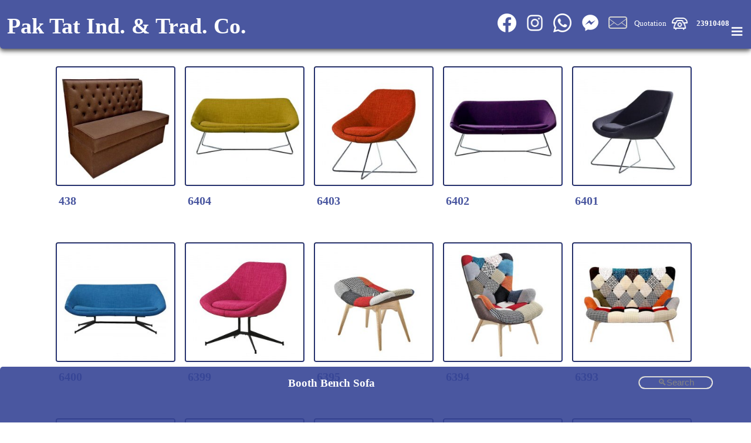

--- FILE ---
content_type: text/html; charset=UTF-8
request_url: https://www.paktat.com/category.php?lang=en&category=Booth-Bench-Sofa&mid=10&product=-
body_size: 13951
content:
<!DOCTYPE html>
<html lang="en" >
<head>
<meta http-equiv="Content-Type" content="text/html; charset=utf-8"><meta name="msvalidate.01" content="0A1A18D3AF4B0207C2DA0373BABBB2DC" />
<link rel="canonical" href="https://www.paktat.com/amp/ampcategory.php?lang=en&category=Booth-Bench-Sofa&mid=10&product=-" /><title>Booth-Bench-Sofa Hong Kong Pak Tat Industrial &amp; Trading Company </title>
<meta name="Description" content="Booth-Bench-Sofa Pak Tat Industrial & Trading Company Restaurant Furniture Hong Kong  ">
<meta name="Keywords" content="LFIiMNA3SQ5EiMHpFHk3NBwNp30, /category.php?lang=en&category=Booth-Bench-Sofa&mid=10&product=-  Booth-Bench-Sofa  "> <!--office furniture, nightclub, hotel, hotel furniture, bar stools, dining chairs, chairs, tables, sofa, love seat, ottoman, table, wood, metal, contemporary, modern, retro, restaurant, bar, commercial, wholesale, seating, manufacturing, cabinets, reception desk, custom made, custom order, design, projects , Chairs, Tables, Restaurant Booths, Bar Chairs, Bar Tables, Table Bases, Tops, Custom Cabinets, Patio Chairs, Patio Tables, Transparent Chairs, Umbrellas & Crowd Control units, Yogurt / IceCream Shops, Coffee Shops, New Arrival, Indoor Restaurant Furniture, Outdoor Restaurant Furniture, Outdoor Sectional Sofa restaurant furniture Hong Kong,-->
<meta name="viewport" content="initial-scale=1"><!-- Global site tag (gtag.js) - Google Analytics -->
<!--<script>
  window.dataLayer = window.dataLayer || [];
  function gtag(){dataLayer.push(arguments);}
  gtag('js', new Date());

  gtag('config', 'UA-22876505-1');
  gtag('config', 'AW-970262580');
</script>-->

<!-- Google tag (gtag.js) -->
<script async src="https://www.googletagmanager.com/gtag/js?id=UA-22876505-1"></script>
<script>
  window.dataLayer = window.dataLayer || [];
  function gtag(){dataLayer.push(arguments);}
  gtag('js', new Date());

  gtag('config', 'UA-22876505-1');
	gtag('config', 'AW-970262580');
</script>


<!-- Google tag (gtag.js) -->
<script async src="https://www.googletagmanager.com/gtag/js?id=G-SRHQ32C12P"></script>
<script>
  window.dataLayer = window.dataLayer || [];
  function gtag(){dataLayer.push(arguments);}
  gtag('js', new Date());

  gtag('config', 'G-SRHQ32C12P');
</script>


<!-- Event snippet for All Click Page view conversion page -->
<script>
  gtag('event', 'conversion', {
      'send_to': 'AW-970262580/0eNuCLaS4coBELSQ1M4D',
      'value': 1.0,
      'currency': 'HKD'
  });
</script>

<style  >html, body{ margin:0px 0px 0px 0px; padding:0px 0px 0px 0px;} #shoplogo { width:100px; height:100px; } @media print { *{zoom: 91%;} html, body {margin:0cm;} div > iframe, input.button, .pagination, #footerfb  {display:none;} div.text { font-size:40px; }.product_image_600, .product_image {page-break-inside:avoid; page-break-after:avoid; margin-top:200px; } .product_info {page-break-inside:avoid; page-break-after:avoid;} img, amp-img  { width:75%; height:75%;}, .image{width:100px; height:100px;} #category { width:90%; margin-left:auto; display: flex;      flex-direction: column;      justify-content: center; } #footerfb, #shoplogo, #menu{display:none; }  #headertable{color:#364596;} @page {  margin: 0cm; } #narrowmenutable{ position: relative; top:10px; height:15px;  }      }.socialicons{ max-width: 5%; height: auto;-webkit-filter: invert(100%); padding:0% 1% 0% ;} #producttable {margin-top: 2%;} .hashtagsclass { color:#364596; text-shadow:#364596;  padding:0px 0px 0px 0px; marging:1% 1% 1% 1%;} .hashtagsclass:hover{ background-color:#364596; color:#FFFFFF; border-radius:15px; padding: 0px 5px 0px 0px; } a { text-decoration:none;color:#ffffff; }.quotenotation { border-radius:10px; background-color:#364596; color:#FFF; margin:0px 1% 0px 0px; padding:0% 1% 1% 1%;  font-size:2vw; } #email, #phone, #ename, #lname, #femail, #comment {  width:100%; margin: 0px 2%, 0px 0px; padding: 0px 2%, 0px 0px;  } #sticky{ position: fixed; top: 0px; width:100%; -webkit-filter: blur(4px);filter: blur(4px);  padding: 0px 0px 4px 0px; height:74.5px; z-index:1; opacity:0.9;  }  #headertable{ background-color:#364596; color:#FFF; margin:0px 0px 0px 0px; padding:0px 0px 0px 0px;position: fixed; max-height:75px; /* Set the navbar to fixed position */    top: 0; /* Position the navbar at the top of the page */  z-index:3; transition: .5s ease; opacity:0.9; box-shadow: 0 4px 8px 0 rgba(0, 0, 0, 0.5), 0 2px 6px 0 rgba(0, 0, 0, 0.5); border-radius:0px 0px 5px 5px; }#headertable:hover,  { box-shadow: 0 4px 6px 0 rgba(0, 0, 0, 0.2), 0 2px 3px 0 rgba(0, 0, 0, 0.2); }#narrowmenutable{background-color:#364596;position:fixed; bottom:0%; z-index:98;box-shadow: 0 4px 6px 0 rgba(0, 0, 0, 0.2), 0 2px 3px 0 rgba(0, 0, 0, 0.2);border-radius: 5px 5px 0px 0px;transition: .5s ease; opacity: 0.9;} #menu{ background-color:#364596; color:#FFF; padding-top: 7px; font-size:5vw; text-align:right; vertical-align:middle; width:10%; } .dropbtn {    background-color: #364596;    color: white;    margin:0% 1% 1% 1%; padding:0% 15px 1% 2%; opacity:0.9; font-size:8vw;     border: none;    cursor: pointer;}.dropdown {    position: relative;    display: inline-block;	/*padding: 0% 2% 1% 2%; margin: 0% 2% 1% 2%;*/ }.dropdown-content {    display: none;    position: absolute; top:75%;   background-color: #364596;    min-width: 360px;    /*box-shadow: 0px 8px 16px 0px rgba(0,0,0,0.2);*/        z-index: 4; border-radius:5px; }.dropdown-content a {    color: #FFFFFF;    font-size:2vw;     text-decoration: none;    display: block; padding: 10px 10px 10px 10px;    }.dropdown-content a:hover {background-color: #364596;opacity:0.9; }.dropdown:hover .dropdown-content {    display: block; right:0px; box-shadow: 0 4px 6px 0 rgba(0, 0, 0, 0.2), 0 3px 4px 0 rgba(0, 0, 0, 0.2);}
.slideup-content {    display: none;    position: absolute; bottom:75%;   background-color: #364596;    min-width: 360px;    /*box-shadow: 0px 8px 16px 0px rgba(0,0,0,0.2);*/        z-index: 4; border-radius:5px; }
.slideup-content a {    color: #FFFFFF;    font-size:2vw;     text-decoration: none;    display: block; padding: 10px 10px 10px 10px;    }
.slideup-content a:hover {background-color: #364596;opacity:0.9; }
.dropdown:hover .slideup-content {    display: block; right:0px; box-shadow: 0 4px 6px 0 rgba(0, 0, 0, 0.2), 0 3px 4px 0 rgba(0, 0, 0, 0.2);}

.dropdown:hover .dropbtn {    background-color: #364596;opacity:0.9; box-shadow: 0 4px 6px 0 rgba(54,69,150,0.2), 0 3px 4px 0 rgba(54,69,150,0.2);}  #firstbreadcrumb  {max-width: 50px; overflow: hidden; text-overflow: ellipsis; white-space: nowrap; } #firstbreadcrumb:hover  {max-width: 100px; overflow: hidden; text-overflow: ellipsis; white-space: nowrap;} .city {   float: left;   margin: 50px 0px 0px 10px;   padding: 0px 0px 0px 10px;   max-width: 200px;   height: 250px;   /*border: 1px solid black;*/   position: relative;        /*border-bottom: 1px dotted black;  If you want dots under the hoverable text */   /* box-shadow: 0 4px 6px 0 rgba(0, 0, 0, 0.2), 0 2px 3px 0 rgba(0, 0, 0, 0.2);*/   } .product_image {   float: left;   margin: 10px 10px 10px 10px;   padding: 1px 10px 10px 10px;   max-width: 300px;   /*border: 1px solid black;*/   position: relative;        /*border-bottom: 1px dotted black;  If you want dots under the hoverable text */   /* box-shadow: 0 4px 6px 0 rgba(0, 0, 0, 0.2), 0 2px 3px 0 rgba(0, 0, 0, 0.2);*/   } .product_image_600 {   float: left;   margin: 10px 0px 10px 0px;   padding: 10px 0px 10px 0px;   max-width: 600px;   /*border: 1px solid black;*/   position: relative;        /*border-bottom: 1px dotted black;  If you want dots under the hoverable text */   /* box-shadow: 0 4px 6px 0 rgba(0, 0, 0, 0.2), 0 2px 3px 0 rgba(0, 0, 0, 0.2);*/   } .product_image_600 img , .product_image_600 amp-img {   float: left;   margin: 0px 0px 0px 0px;   padding: 0px 0px 0px 0px;   max-width: 100%;    height: auto;   /*border: 1px solid black;*/   position: relative;        /*border-bottom: 1px dotted black;  If you want dots under the hoverable text */   /* box-shadow: 0 4px 6px 0 rgba(0, 0, 0, 0.2), 0 2px 3px 0 rgba(0, 0, 0, 0.2);*/   } .product_info {   float: left;   margin: 30px 0px 30px 20px;   padding: 30px 0px 30px 0px;   width:94%;   /*border: 1px solid black;*/   position: relative;   color: #364596;   font-size:3vw;    /*border-bottom: 1px dotted black;  If you want dots under the hoverable text */   /* box-shadow: 0 4px 6px 0 rgba(0, 0, 0, 0.2), 0 2px 3px 0 rgba(0, 0, 0, 0.2);*/   } .aboutText {    margin: 10px 10px 10px 10px;   padding: 10px 10px 10px 10px;   border: 2px groove #364596;   border-radius:10px;    color: #364596;   font-size:2vw;   position: relative;   width:94%;   }/*.quoteitemstr { overflow:hidden; }*/.inputquantity{font-size:2vw; color: #364596; border: 2px groove #364596; border-radius:10px; text-align:center; width:50%;}#quotationcontent{    margin: 20px 0px 0px 15%;   padding: 0px 0px 0px 0px;   }.quotation_info {   float: left;   margin: 10px 0px 10px 10px;   padding: 10px 0px 10px 10px;      /*border: 1px solid black;*/   position: relative;   border: 2px groove #364596;   border-radius:10px;    color: #364596;   font-size:2vw;   height:120px;   overflow: hidden;   text-overflow: ellipsis;   white-space: nowrap; 	/*max-width:35%;*/    /*border-bottom: 1px dotted black;  If you want dots under the hoverable text */   /* box-shadow: 0 4px 6px 0 rgba(0, 0, 0, 0.2), 0 2px 3px 0 rgba(0, 0, 0, 0.2);*/   } #categoryh3 { transition: all 0.5s ease; }#search { margin: 0% 5% 1% 0%;  vertical-align: top; transition: all 0.5s ease; float:right; } #search:focus { width:90%;margin:0% 5% 1% 1%; } #searchresult{ display:none; margin: 10px 0px 0px 10px;    color: #364596;   font-size:3vw; width: auto; background-color:#FFFFFF; height:100%; z-index:2;  } .image, a img.swatchimage {  display: block;  width: 200px;  height: 200px;  border: 2px groove #364596;  border-radius:2%;}.image120 {  display: block;  margin: 10px 10px 10px 10px;  padding: 10px 10px 10px 10px;  width: 120px;  height: 120px;  border: 2px groove #364596;  border-radius:10px;}.image_600 {  display: block;  max-width: 100%;    height: auto;  border: 2px groove #364596;  border-radius:2%;}.overlay {  position: absolute;  border-radius:2%;  bottom: 0;  left: 0;  margin: 0px 0px -20px 9px;  padding: 0px 0px -20px 9px;  background-color: #FFFFFF;  overflow: hidden;  width: 99%;  height: 25%;  transition: .5s ease; opacity:0.9;}.city:hover .overlay {  height: 108%; z-index:1; opacity:0.9;box-shadow: 0 6px 6px 0 rgba(54,69,150,0.2), 0 2px 3px 0 rgba(54,69,150,0.2);}.text, .text a {    color: #364596;  font-size:16px;  position: absolute;  overflow: hidden; line-height: 1.5;    white-space: normal;  text-decoration: none;  margin: 2px 2px 2px 2px;  max-width: 300px;  } h2 a { text-overflow: ellipsis; font-size:2.0vw; } .overlay h2 { margin:0px;white-space:normal;	overflow: hidden;  text-decoration: none;  margin: 2px 2px 2px 2px;  max-width: 300px;  }html {  font-size:16px;  line-height: 1.2;  }h2, .text, .text a ,input[type=text],input[type=file]::-webkit-file-upload-button, input[type=tel], input[type=text]:not(#search) {  font-size:20px; } input[type=text] , input[type=tel]:not(.inputquantity), textarea{    width: 200px;    -webkit-transition: width 0.4s ease-in-out;    transition: width 0.4s ease-in-out;    border-radius:25px;    color:#FFFFFF;    background-color:#364596;    border: 2px groove #FFFFFF;	}/* When the input field gets focus, change its width to 100% */  .center {    text-align: center; vertical-align:middle; } ul { list-style-type: none; margin: 0; padding-top: 1%; vertical-align:middle;} li { display: inline; vertical-align:middle;} #quotationcartlabel, #telephoneanchor { margin: 0px 0% 0% 1%; padding-bottom: 3%; } #quoteitemcount { background-color: #F00;color:#364596; padding: 1% 1% 0px 1%;    text-decoration: none;    transition: background-color .3s;    border-radius: 5px;    margin: 0px 2% 0px 1%;    font-size:2vw; }#quoteitemcount:empty{display:none; }  span{ color:#364596; text-decoration:none;  } /* Create four equal columns that floats next to each other */.column { float: left; } .jobholder { width: 100%; margin: 10px 0px 10px 10px;   padding: 10px 0px 10px 10px;      /*border: 1px solid black;*/   /*position: relative;*/   border: 2px groove #364596;   border-radius:10px;    color: #364596; text-align:left;  }  .column, .column a { color: #364596;  font-size:16px;  width: 47%;    padding: 10px; }.column img, .column amp-img {    margin-top: 12px;}.column img:hover, .column amp-img:hover { width:200%;}/* Clear floats after the columns */.row:after {    content: "";    display: table;    clear: both;}.jobphoto:hover { width:200%;height:200%;	}  
h1 { background-color:#364596; color:#FFF; margin:1% 1% 0% 1%; padding:0% 1% 0% 1%;  font-size:3.0vw; white-space:nowrap; overflow:hidden; text-overflow: clip; }h3 { background-color:#364596; color:#FFF; margin:0% 1% 0% 1%; padding:0% 1% 0% 1%;  font-size:1.5vw; white-space:nowrap; overflow:hidden; text-overflow: clip; display:inline-block; } h4 { background-color:#364596; color:#FFF; margin:0px 0px 0px 0px; padding:1% 1% 1% 1%;  font-size:0.7vw; display:inline; text-overflow: ellipsis; white-space:nowrap; overflow: hidden; max-width:100%; text-align:left; }
.contact_info, .contact_info a {	font-size:1.0vw; text-decoration:none;color:#ffffff; ; vertical-align:middle;  }.button {background-color: #364596;border: none;color: white;text-align: center;text-decoration: none;display: inline-block;font-size:1vw;margin:5% 5% 5% 5%; padding:5% 5% 5% 5%;cursor: pointer;display: inline; border-radius:10%;}
.pagination, .pagination2 {    display: inline-block; width:100%; overflow: auto; white-space:nowrap; max-height:45px; padding: 1% 0% 1% 0%; }.pagination a, .pagination2 a {    color: #ffffff;        padding: 0px 1% 0px 1%;    text-decoration: none;    transition: background-color .3s;    border-radius: 5px;    margin: 0px 1% 0px 1%;    font-size:1.7vw;}.pagination a.active, .pagination2 a.active {    background-color: #ffffff;    color: #364596;    border-radius: 5px;    }.pagination a:hover:not, .pagination2 a:hover:not(.active) {background-color: #364596; opacity:0.9 } .pagination a[role="searchanchor"], .pagination2 a[role="searchanchor"] { display:none;}
@media print { .product_image_600, .product_image {page-break-inside:avoid; page-break-after:avoid; margin-top:200px; } .product_info {page-break-inside:avoid; page-break-after:avoid;} img, amp-img  { width:75%; height:75%;}, .image{width:100px; height:100px;} #category { width:90%; margin-left:auto; display: flex;      flex-direction: column;      justify-content: center; } #footerfb, #shoplogo, #menu{display:none; } #headertable{color:#364596;} }
#search { width:8%; font-size:1.2vw;  padding:0% 1% 0% 1%; text-align:center; }/*#search:focus {    width: 100%;} */
@media (min-width: 800px) {    font-size:14px;  }
@media (min-width: 1200px) {    font-size:14px;    line-height: 1.0;  }}h1 { /* font-size:50px;*/
@media (min-width: 800px) {    /*font-size:56px;*/  }
@media (min-width: 1200px) {    /*font-size:63px;*/  }}h2, .text, .text a ,input[type=text],input[type=file]::-webkit-file-upload-button, input[type=tel], input[type=text]:not(#search) {  font-size:20px;}
@media (min-width: 800px) {    font-size:14px;  }
@media (min-width: 1200px) {    font-size:14px;   }}  /* Responsive layout - makes a two column-layout instead of four columns */
@media (max-width: 800px) {    .column, .column a {  color: #364596;  font-size:16px;      width: 50%;    }}/* Responsive layout - makes the two columns stack on top of each other instead of next to each other */
@media (max-width: 600px) {    .column, .column a {   color: #364596;  font-size:26px;     width: 100%;    }} #category  { display: flex;      flex-flow: row wrap;      justify-content: center;  } .facebook-responsive{ width:100%;} iframe {  display: block;  max-width: 100%;   border: 2px groove #364596;  border-radius:2%;}
#visitusanchor{text-decoration: none; color:#ffffff;background-color:#364596; padding: 2%; border-radius: 6%;opacity:0.9;animation-name: visitusanchoranimation; animation-duration: 4s;animation-iteration-count:infinite;}
#visitusanchor:hover {box-shadow: 0 4px 6px 0 rgba(54,69,150,0.2),0 3px 4px 0 rgba(0,0,0,0.2);}
@keyframes visitusanchoranimation {
  from {box-shadow: 0 2px 3px 0 rgba(54,69,150,0.2),0 1px 2px 0 rgba(0,0,0,0.2);}
  to {box-shadow: 0 4px 6px 0 rgba(54,69,150,0.2),0 3px 4px 0 rgba(0,0,0,0.2);}
  back {box-shadow: 0 1px 2px 0 rgba(54,69,150,0.2),0 1px 2px 0 rgba(0,0,0,0.2);}
}


</style>
<meta http-equiv="Content-Type" content="text/html; charset=utf-8">
<meta property="fb:app_id" content="247542183363508" />
<meta property="fb:admins" content="236267226460196" />
<meta property="fb:admins" content="163117617081316"/>
<script type="application/ld+json">
{
  "@context": "https://schema.org/",
  "@type": "BreadcrumbList",
  "itemListElement": [{
    "@type": "ListItem",
    "position": 1,
    "name": "Home",
    "item": "https://www.paktat.com"
  },{
    "@type": "ListItem",
    "position": 2,
    "name": "Booth-Bench-Sofa",
    "item": "https://www.paktat.com//category.php?lang=en&category=Booth-Bench-Sofa&mid=10&product=-"},{
    "@type": "ListItem",
    "position": 3,
    "name": "-",
    "item": "https://www.paktat.com//category.php?lang=en&category=Booth-Bench-Sofa&mid=10&product=-"}]
}
</script>
<!-- Facebook Pixel Code -->
<script>
  !function(f,b,e,v,n,t,s)
  {if(f.fbq)return;n=f.fbq=function(){n.callMethod?
  n.callMethod.apply(n,arguments):n.queue.push(arguments)};
  if(!f._fbq)f._fbq=n;n.push=n;n.loaded=!0;n.version='2.0';
  n.queue=[];t=b.createElement(e);t.async=!0;
  t.src=v;s=b.getElementsByTagName(e)[0];
  s.parentNode.insertBefore(t,s)}(window, document,'script',
  'https://connect.facebook.net/en_US/fbevents.js');
  fbq('init', '323503208730771');
  fbq('track', 'PageView');
</script>
<noscript><img height="1" width="1" style="display:none"
  src="https://www.facebook.com/tr?id=323503208730771&ev=PageView&noscript=1"
/></noscript>
<!-- End Facebook Pixel Code -->
</head>
<body>
<table cellpadding="0" cellspacing="0" id="headertable" width="100%">
<div id="sticky">&nbsp;</div>
<tr id="banner_menu"><td width="48%" style="min-width:50px;"><div><a href="https://www.paktat.com/category.php?lang=en" ><h1 >Pak Tat Ind. & Trad. Co.</h1></a></div></td>
<td class="contact_info" width="50%" align="right">
  <a href="https://www.facebook.com/Pak-Tat-Industrial-Trading-Company-163117617081316/" target="_blank" ><img  class="socialicons"  src="images/BW_Facebook_glyph_svg_5305154.png" /></a>
<a href="https://www.instagram.com/paktat_/" target="_blank" ><img  class="socialicons"  src="images/Instagram_glyph_svg_5335781.png" /></a>
<a href="https://wa.me/85223910408?text=https%3A%2F%2Fwww.paktat.com%2Fcategory.php%3Flang%3Den%26category%3DBooth-Bench-Sofa%26mid%3D10%26product%3D-" target="_blank" ><img  class="socialicons"  src="images/BW_Whatsapp_glyph_svg_5305166.png" /></a>
<a href="https://www.facebook.com/messages/t/163117617081316" target="_blank" title="Chat With Us" ><img  class="socialicons"  src="images/BW_fb_messenger_1181188.png" /></a>
<a href='mailto:sales@paktat.com?subject=Inquiry from paktat.com' itemprop='email' target="_blank" title="sales@paktat.com" ><img  class="socialicons"  src="images/BW_iconfinder_mail_115714.png" /></a><a id="quotationcartlabel"  href="quotation.php?lang=en" >Quotation<b id="quoteitemcount"></b></a><a href="tel:23910408" itemprop="telephone"><img  class="socialicons" src="images/telephone_vintage_5298737.png"  ></a><a href="tel:23910408" itemprop="telephone" id="telephoneanchor"><b>23910408</b></a></td>
<td id="menu" width="2%"><div class="dropdown">
  <button class="dropbtn"><h1>&#8801;</h1></button>
  <div class="dropdown-content" id="dropdown-content-id">
        <a href="/category.php?lang=ch&category=卡位-長椅-沙發&mid=10&product=-">中文</a>
  	<!--<a href="#"><input type="text" name="search" placeholder=".."  ></a>-->
    <div style="width:100%; height:50%;" ></div>
    <a href="https://www.paktat.com/company.php?lang=en&com_page=SWATCH">SWATCH</a>
    <a href="https://www.paktat.com/company.php?lang=en&com_page=Job Reference">Job Reference</a>
    <a href="https://www.paktat.com/company.php?lang=en&com_page=Visit Us" target="_blank" title="Visit Us">Visit Us</a>
    <a href="https://www.paktat.com/company.php?lang=en&com_page=About Us">About Us</a>
    <a href="https://www.paktat.com/company.php?lang=en&com_page=Payment Methods, Terms and Conditions">Payment Methods, Terms and Conditions</a>
    <a href="https://www.paktat.com/company.php?lang=en&com_page=Privacy">Privacy</a>
    <a href="https://www.facebook.com/Pak-Tat-Industrial-Trading-Company-163117617081316/" target="_blank" title="Facebook">Facebook</a>
    <a href="https://www.facebook.com/Pak-Tat-Industrial-Trading-Company-163117617081316/shop/?rt=19" target="_blank" title="Fb Shop">Fb Shop</a>
    <a href="https://www.facebook.com/messages/t/163117617081316" target="_blank" title="Chat With Us">Chat With Us</a>
    <a href="https://www.instagram.com/paktat_/" target="_blank" title="Instagram">Instagram</a>
    <a href="/amp/ampcategory.php?lang=en&category=Booth-Bench-Sofa&mid=10&product=-" target="_self" title="AMP-Full Desktop">AMP-Full Desktop</a>
  </div>
</div></td></tr>


</table>
<table id="narrowmenutable" width="100%">
<tr id="narrowmenu"><td id="narrowmenutd" colspan="3">
<div class="center">
	<div ><ul><li ><a href="category.php?lang=en&category=Booth-Bench-Sofa&mid=10&product=-&page=1" title="Booth Bench Sofa" ><h3 id="categoryh3" >Booth Bench Sofa</h3></a><input type="text" id="search" name="search" placeholder="&#128269;Search"   ></li></ul></div>
  <div class="pagination2" style="display:none;" ><ul><li ><input type="text" name="searchcurrentpage" value="1" readonly style="font-size:1.5em; width:2%; border:none; padding:0px 14px 0px 24px; display:none; text-align:right;"></li><li ><a role="searchanchor">Page</a></li><li ><a onclick="javascript:var x = $('[name=searchcurrentpage]').val()*1-1; if(x==0){x=1;}  this.title = x; searchpagination(x); $('[name=searchcurrentpage]').val(x);" role="searchanchor">Previous</a><a onclick="javascript:var x = $('[name=searchcurrentpage]').val()*1+1; this.title = x; searchpagination(x); $('[name=searchcurrentpage]').val(x);" role="searchanchor">Next</a></li></ul></div></div><div class="center"><div class="pagination"><ul><li ><input type="text" name="searchcurrentpage" value="1" readonly style="font-size:1.5em; width:2%; border:none; padding:0px 14px 0px 24px; display:none; text-align:right;"></li><li ><a role="searchanchor">Page</a></li><li ><a onclick="javascript:var x = $('[name=searchcurrentpage]').val()*1-1; if(x==0){x=1;}  this.title = x; searchpagination(x); $('[name=searchcurrentpage]').val(x);" role="searchanchor">Previous</a><a onclick="javascript:var x = $('[name=searchcurrentpage]').val()*1+1; this.title = x; searchpagination(x); $('[name=searchcurrentpage]').val(x);" role="searchanchor">Next</a></li></ul></div></div></td>
<td id="lastnarrowmenu" style="display:none;"></td>
</tr>
 </table>
<table cellpadding="0" cellspacing="0" width="100%">
<tr><td><div id="divmargintop" >&nbsp;</div></td></tr>
</table>
<table id="searchresult" cellpadding="0" cellspacing="0" height="100%" >
</table>
<div id="category">
<div class="city">
				  <img itemprop="image" class="image" alt="Booth-Bench-Sofa-438" title="Booth-Bench-Sofa-438" src="https://www.paktat.com/images/products/438.jpg"><div class="overlay">
					<div class="text" itemprop="name" onclick="window.open('category.php?lang=en&category=Booth-Bench-Sofa&mid=10&product=438&page=', '_self')" ><h2><a itemprop="url" href="category.php?lang=en&category=Booth-Bench-Sofa&mid=10&product=438&page=" title="Booth-Bench-Sofa-438">438</a></h2><br><br><form action="" method="GET" id="form438" ><input type="hidden" name="addPID" value="438"><input type="hidden" name="addQTY" value="1"><input class="button" type="submit" value="Add to Quote"></form><h2>Detail Click Here 438-Single / Double Diamond Back Booth<BR>
Custom made booth.  You can choose different fabric and vinyl for your booth.  A typical size U-shape booth is 5 ft wide and 8ft length.  Waterproof vinyl also available for outdoor booth.<br>BOWD438
*Custom made upholstered furniture with optional British Standard BS7176 Flame Retardants Certification <br> BS7176 Certificate available in custom made orders</h2></div>
				  </div>
				</div><div class="city">
				  <img itemprop="image" class="image" alt="Booth-Bench-Sofa-6404" title="Booth-Bench-Sofa-6404" src="https://www.paktat.com/images/products/6404.jpg"><div class="overlay">
					<div class="text" itemprop="name" onclick="window.open('category.php?lang=en&category=Booth-Bench-Sofa&mid=10&product=6404&page=', '_self')" ><h2><a itemprop="url" href="category.php?lang=en&category=Booth-Bench-Sofa&mid=10&product=6404&page=" title="Booth-Bench-Sofa-6404">6404</a></h2><br><br><form action="" method="GET" id="form6404" ><input type="hidden" name="addPID" value="6404"><input type="hidden" name="addQTY" value="1"><input class="button" type="submit" value="Add to Quote"></form><h2>Detail Click Here 6404-Aluminum Alloy Structure with Outdoor Wicker<BR> </h2></div>
				  </div>
				</div><div class="city">
				  <img itemprop="image" class="image" alt="Booth-Bench-Sofa-6403" title="Booth-Bench-Sofa-6403" src="https://www.paktat.com/images/products/6403.jpg"><div class="overlay">
					<div class="text" itemprop="name" onclick="window.open('category.php?lang=en&category=Booth-Bench-Sofa&mid=10&product=6403&page=', '_self')" ><h2><a itemprop="url" href="category.php?lang=en&category=Booth-Bench-Sofa&mid=10&product=6403&page=" title="Booth-Bench-Sofa-6403">6403</a></h2><br><br><form action="" method="GET" id="form6403" ><input type="hidden" name="addPID" value="6403"><input type="hidden" name="addQTY" value="1"><input class="button" type="submit" value="Add to Quote"></form><h2>Detail Click Here 6403-Lounge / Office Sofa Single Seat </h2></div>
				  </div>
				</div><div class="city">
				  <img itemprop="image" class="image" alt="Booth-Bench-Sofa-6402" title="Booth-Bench-Sofa-6402" src="https://www.paktat.com/images/products/6402.jpg"><div class="overlay">
					<div class="text" itemprop="name" onclick="window.open('category.php?lang=en&category=Booth-Bench-Sofa&mid=10&product=6402&page=', '_self')" ><h2><a itemprop="url" href="category.php?lang=en&category=Booth-Bench-Sofa&mid=10&product=6402&page=" title="Booth-Bench-Sofa-6402">6402</a></h2><br><br><form action="" method="GET" id="form6402" ><input type="hidden" name="addPID" value="6402"><input type="hidden" name="addQTY" value="1"><input class="button" type="submit" value="Add to Quote"></form><h2>Detail Click Here 6402-Lounge / Office Sofa Twin Seat </h2></div>
				  </div>
				</div><div class="city">
				  <img itemprop="image" class="image" alt="Booth-Bench-Sofa-6401" title="Booth-Bench-Sofa-6401" src="https://www.paktat.com/images/products/6401.jpg"><div class="overlay">
					<div class="text" itemprop="name" onclick="window.open('category.php?lang=en&category=Booth-Bench-Sofa&mid=10&product=6401&page=', '_self')" ><h2><a itemprop="url" href="category.php?lang=en&category=Booth-Bench-Sofa&mid=10&product=6401&page=" title="Booth-Bench-Sofa-6401">6401</a></h2><br><br><form action="" method="GET" id="form6401" ><input type="hidden" name="addPID" value="6401"><input type="hidden" name="addQTY" value="1"><input class="button" type="submit" value="Add to Quote"></form><h2>Detail Click Here 6401-Lounge / Office Sofa Single Seat </h2></div>
				  </div>
				</div><div class="city">
				  <img itemprop="image" class="image" alt="Booth-Bench-Sofa-6400" title="Booth-Bench-Sofa-6400" src="https://www.paktat.com/images/products/6400.jpg"><div class="overlay">
					<div class="text" itemprop="name" onclick="window.open('category.php?lang=en&category=Booth-Bench-Sofa&mid=10&product=6400&page=', '_self')" ><h2><a itemprop="url" href="category.php?lang=en&category=Booth-Bench-Sofa&mid=10&product=6400&page=" title="Booth-Bench-Sofa-6400">6400</a></h2><br><br><form action="" method="GET" id="form6400" ><input type="hidden" name="addPID" value="6400"><input type="hidden" name="addQTY" value="1"><input class="button" type="submit" value="Add to Quote"></form><h2>Detail Click Here 6400-Lounge / Office Sofa Twin Seat
 </h2></div>
				  </div>
				</div><div class="city">
				  <img itemprop="image" class="image" alt="Booth-Bench-Sofa-6399" title="Booth-Bench-Sofa-6399" src="https://www.paktat.com/images/products/6399.jpg"><div class="overlay">
					<div class="text" itemprop="name" onclick="window.open('category.php?lang=en&category=Booth-Bench-Sofa&mid=10&product=6399&page=', '_self')" ><h2><a itemprop="url" href="category.php?lang=en&category=Booth-Bench-Sofa&mid=10&product=6399&page=" title="Booth-Bench-Sofa-6399">6399</a></h2><br><br><form action="" method="GET" id="form6399" ><input type="hidden" name="addPID" value="6399"><input type="hidden" name="addQTY" value="1"><input class="button" type="submit" value="Add to Quote"></form><h2>Detail Click Here 6399-Lounge / Office Sofa Single Seat
 </h2></div>
				  </div>
				</div><div class="city">
				  <img itemprop="image" class="image" alt="Booth-Bench-Sofa-6395" title="Booth-Bench-Sofa-6395" src="https://www.paktat.com/images/products/6395.jpg"><div class="overlay">
					<div class="text" itemprop="name" onclick="window.open('category.php?lang=en&category=Booth-Bench-Sofa&mid=10&product=6395&page=', '_self')" ><h2><a itemprop="url" href="category.php?lang=en&category=Booth-Bench-Sofa&mid=10&product=6395&page=" title="Booth-Bench-Sofa-6395">6395</a></h2><br><br><form action="" method="GET" id="form6395" ><input type="hidden" name="addPID" value="6395"><input type="hidden" name="addQTY" value="1"><input class="button" type="submit" value="Add to Quote"></form><h2>Detail Click Here 6395-#6395 Patchwork Ottoman<BR>
* Solid Wood Frame <BR>
 </h2></div>
				  </div>
				</div><div class="city">
				  <img itemprop="image" class="image" alt="Booth-Bench-Sofa-6394" title="Booth-Bench-Sofa-6394" src="https://www.paktat.com/images/products/6394.jpg"><div class="overlay">
					<div class="text" itemprop="name" onclick="window.open('category.php?lang=en&category=Booth-Bench-Sofa&mid=10&product=6394&page=', '_self')" ><h2><a itemprop="url" href="category.php?lang=en&category=Booth-Bench-Sofa&mid=10&product=6394&page=" title="Booth-Bench-Sofa-6394">6394</a></h2><br><br><form action="" method="GET" id="form6394" ><input type="hidden" name="addPID" value="6394"><input type="hidden" name="addQTY" value="1"><input class="button" type="submit" value="Add to Quote"></form><h2>Detail Click Here 6394-#6394 Patchwork 1 seater <BR>
* Solid Wood Frame <BR>  wfh </h2></div>
				  </div>
				</div><div class="city">
				  <img itemprop="image" class="image" alt="Booth-Bench-Sofa-6393" title="Booth-Bench-Sofa-6393" src="https://www.paktat.com/images/products/6393.jpg"><div class="overlay">
					<div class="text" itemprop="name" onclick="window.open('category.php?lang=en&category=Booth-Bench-Sofa&mid=10&product=6393&page=', '_self')" ><h2><a itemprop="url" href="category.php?lang=en&category=Booth-Bench-Sofa&mid=10&product=6393&page=" title="Booth-Bench-Sofa-6393">6393</a></h2><br><br><form action="" method="GET" id="form6393" ><input type="hidden" name="addPID" value="6393"><input type="hidden" name="addQTY" value="1"><input class="button" type="submit" value="Add to Quote"></form><h2>Detail Click Here 6393-#6393 Patchwork 2 seater<BR>
* Solid Wood Frame <BR>
 </h2></div>
				  </div>
				</div><div class="city">
				  <img itemprop="image" class="image" alt="Booth-Bench-Sofa-6262" title="Booth-Bench-Sofa-6262" src="https://www.paktat.com/images/products/6226.jpg"><div class="overlay">
					<div class="text" itemprop="name" onclick="window.open('category.php?lang=en&category=Booth-Bench-Sofa&mid=10&product=6262&page=', '_self')" ><h2><a itemprop="url" href="category.php?lang=en&category=Booth-Bench-Sofa&mid=10&product=6262&page=" title="Booth-Bench-Sofa-6262">6262</a></h2><br><br><form action="" method="GET" id="form6262" ><input type="hidden" name="addPID" value="6262"><input type="hidden" name="addQTY" value="1"><input class="button" type="submit" value="Add to Quote"></form><h2>Detail Click Here 6262-4 seats Lobby chair (not include middle handle)
Seat with vinyl / foam 
Size: L221 x W67 x H86cm
 <br> BS7176 Certificate available in custom made orders</h2></div>
				  </div>
				</div><div class="city">
				  <img itemprop="image" class="image" alt="Booth-Bench-Sofa-6229" title="Booth-Bench-Sofa-6229" src="https://www.paktat.com/images/products/6229.jpg"><div class="overlay">
					<div class="text" itemprop="name" onclick="window.open('category.php?lang=en&category=Booth-Bench-Sofa&mid=10&product=6229&page=', '_self')" ><h2><a itemprop="url" href="category.php?lang=en&category=Booth-Bench-Sofa&mid=10&product=6229&page=" title="Booth-Bench-Sofa-6229">6229</a></h2><br><br><form action="" method="GET" id="form6229" ><input type="hidden" name="addPID" value="6229"><input type="hidden" name="addQTY" value="1"><input class="button" type="submit" value="Add to Quote"></form><h2>Detail Click Here 6229-3 seats Lobby chair
Seat with vinyl / foam 
Size: L167 x W67 x H86cm
 <br> BS7176 Certificate available in custom made orders</h2></div>
				  </div>
				</div><div class="city">
				  <img itemprop="image" class="image" alt="Booth-Bench-Sofa-6228" title="Booth-Bench-Sofa-6228" src="https://www.paktat.com/images/products/6228.jpg"><div class="overlay">
					<div class="text" itemprop="name" onclick="window.open('category.php?lang=en&category=Booth-Bench-Sofa&mid=10&product=6228&page=', '_self')" ><h2><a itemprop="url" href="category.php?lang=en&category=Booth-Bench-Sofa&mid=10&product=6228&page=" title="Booth-Bench-Sofa-6228">6228</a></h2><br><br><form action="" method="GET" id="form6228" ><input type="hidden" name="addPID" value="6228"><input type="hidden" name="addQTY" value="1"><input class="button" type="submit" value="Add to Quote"></form><h2>Detail Click Here 6228-2 seats Lobby chair
Seat with vinyl / foam 
Size: L113 x W67 x H86cm
 <br> BS7176 Certificate available in custom made orders</h2></div>
				  </div>
				</div><div class="city">
				  <img itemprop="image" class="image" alt="Booth-Bench-Sofa-5553" title="Booth-Bench-Sofa-5553" src="https://www.paktat.com/images/products/booth1000d.jpg"><div class="overlay">
					<div class="text" itemprop="name" onclick="window.open('category.php?lang=en&category=Booth-Bench-Sofa&mid=10&product=5553&page=', '_self')" ><h2><a itemprop="url" href="category.php?lang=en&category=Booth-Bench-Sofa&mid=10&product=5553&page=" title="Booth-Bench-Sofa-5553">5553</a></h2><br><br><form action="" method="GET" id="form5553" ><input type="hidden" name="addPID" value="5553"><input type="hidden" name="addQTY" value="1"><input class="button" type="submit" value="Add to Quote"></form><h2>Detail Click Here 5553-Plain Back With Under Seat Storage Compartment <br>
Custom made booth. You can choose different fabric and vinyl for your booth. A typical size U-shape booth is 5 ft wide and 8ft length. Waterproof vinyl also available for outdoor booth.<br>
Booth 1000 series<br>
BOWD295<br>
*Custom made upholstered furniture with optional British Standard BS7176 Flame Retardants Certification <br> BS7176 Certificate available in custom made orders</h2></div>
				  </div>
				</div><div class="city">
				  <img itemprop="image" class="image" alt="Booth-Bench-Sofa-2930" title="Booth-Bench-Sofa-2930" src="https://www.paktat.com/images/products/2930.jpg"><div class="overlay">
					<div class="text" itemprop="name" onclick="window.open('category.php?lang=en&category=Booth-Bench-Sofa&mid=10&product=2930&page=', '_self')" ><h2><a itemprop="url" href="category.php?lang=en&category=Booth-Bench-Sofa&mid=10&product=2930&page=" title="Booth-Bench-Sofa-2930">2930</a></h2><br><br><form action="" method="GET" id="form2930" ><input type="hidden" name="addPID" value="2930"><input type="hidden" name="addQTY" value="1"><input class="button" type="submit" value="Add to Quote"></form><h2>Detail Click Here 2930-Wood Locker Room Bench with stainless Steel Legs<br>
Custom design is available.<BR>
</h2></div>
				  </div>
				</div><div class="city">
				  <img itemprop="image" class="image" alt="Booth-Bench-Sofa-2929" title="Booth-Bench-Sofa-2929" src="https://www.paktat.com/images/products/2929.jpg"><div class="overlay">
					<div class="text" itemprop="name" onclick="window.open('category.php?lang=en&category=Booth-Bench-Sofa&mid=10&product=2929&page=', '_self')" ><h2><a itemprop="url" href="category.php?lang=en&category=Booth-Bench-Sofa&mid=10&product=2929&page=" title="Booth-Bench-Sofa-2929">2929</a></h2><br><br><form action="" method="GET" id="form2929" ><input type="hidden" name="addPID" value="2929"><input type="hidden" name="addQTY" value="1"><input class="button" type="submit" value="Add to Quote"></form><h2>Detail Click Here 2929-Bench with stainless Steel Legs<br>
Custom design is available.<BR>
 <br> BS7176 Certificate available in custom made orders</h2></div>
				  </div>
				</div><div class="city">
				  <img itemprop="image" class="image" alt="Booth-Bench-Sofa-2407" title="Booth-Bench-Sofa-2407" src="https://www.paktat.com/images/products/2407c.jpg"><div class="overlay">
					<div class="text" itemprop="name" onclick="window.open('category.php?lang=en&category=Booth-Bench-Sofa&mid=10&product=2407&page=', '_self')" ><h2><a itemprop="url" href="category.php?lang=en&category=Booth-Bench-Sofa&mid=10&product=2407&page=" title="Booth-Bench-Sofa-2407">2407</a></h2><br><br><form action="" method="GET" id="form2407" ><input type="hidden" name="addPID" value="2407"><input type="hidden" name="addQTY" value="1"><input class="button" type="submit" value="Add to Quote"></form><h2>Detail Click Here 2407-Ottoman<BR>
* Wood Frame with cast aluminum base<BR>
* Vinyl<BR>
* Ottoman size:66.5x53.5x40cm







 </h2></div>
				  </div>
				</div><div class="city">
				  <img itemprop="image" class="image" alt="Booth-Bench-Sofa-2121" title="Booth-Bench-Sofa-2121" src="https://www.paktat.com/images/products/BOWD2121.jpg"><div class="overlay">
					<div class="text" itemprop="name" onclick="window.open('category.php?lang=en&category=Booth-Bench-Sofa&mid=10&product=2121&page=', '_self')" ><h2><a itemprop="url" href="category.php?lang=en&category=Booth-Bench-Sofa&mid=10&product=2121&page=" title="Booth-Bench-Sofa-2121">2121</a></h2><br><br><form action="" method="GET" id="form2121" ><input type="hidden" name="addPID" value="2121"><input type="hidden" name="addQTY" value="1"><input class="button" type="submit" value="Add to Quote"></form><h2>Detail Click Here 2121-U-Shape Vinyl Booth with Horizontal Channel<br>
Custom made booth.  You can choose different fabric and vinyl for your booth.  A typical size U-shape booth is 5 ft wide and 8ft length.  Waterproof vinyl also available for outdoor booth.<br>
Actual Product for the item 1296*Custom made upholstered furniture with optional British Standard BS7176 Flame Retardants Certification <br> BS7176 Certificate available in custom made orders<br>
</h2></div>
				  </div>
				</div><div class="city">
				  <img itemprop="image" class="image" alt="Booth-Bench-Sofa-2120" title="Booth-Bench-Sofa-2120" src="https://www.paktat.com/images/products/BOWD2120.jpg"><div class="overlay">
					<div class="text" itemprop="name" onclick="window.open('category.php?lang=en&category=Booth-Bench-Sofa&mid=10&product=2120&page=', '_self')" ><h2><a itemprop="url" href="category.php?lang=en&category=Booth-Bench-Sofa&mid=10&product=2120&page=" title="Booth-Bench-Sofa-2120">2120</a></h2><br><br><form action="" method="GET" id="form2120" ><input type="hidden" name="addPID" value="2120"><input type="hidden" name="addQTY" value="1"><input class="button" type="submit" value="Add to Quote"></form><h2>Detail Click Here 2120-Classic Vertical Channel Back<br>
This style is featured in the single, double, and corner options. This product is also available in custom fabrics, vinyl and custom design 
Custom made single booth. Waterproof vinyl also available for outdoor booth.
*Custom made upholstered furniture with optional British Standard BS7176 Flame Retardants Certification <br> BS7176 Certificate available in custom made orders</h2></div>
				  </div>
				</div><div class="city">
				  <img itemprop="image" class="image" alt="Booth-Bench-Sofa-296" title="Booth-Bench-Sofa-296" src="https://www.paktat.com/images/products/booth2000.jpg"><div class="overlay">
					<div class="text" itemprop="name" onclick="window.open('category.php?lang=en&category=Booth-Bench-Sofa&mid=10&product=296&page=', '_self')" ><h2><a itemprop="url" href="category.php?lang=en&category=Booth-Bench-Sofa&mid=10&product=296&page=" title="Booth-Bench-Sofa-296">296</a></h2><br><br><form action="" method="GET" id="form296" ><input type="hidden" name="addPID" value="296"><input type="hidden" name="addQTY" value="1"><input class="button" type="submit" value="Add to Quote"></form><h2>Detail Click Here 296-U-Shape Plain Back with Head Roll<br>
restaurant booths are quality-made with the finest materials available for durability. U-Shape booth consists 3 blocks of booth forming a three quarter circle <BR> Price Measure on Circumference by feet
Custom made booth. You can choose different fabric and vinyl for your booth. A typical size U-shape booth is 5 ft wide and 8ft length. Waterproof vinyl also available for outdoor booth.<br>
*Custom made upholstered furniture with optional British Standard BS7176 Flame Retardants Certification <br> BS7176 Certificate available in custom made orders</h2></div>
				  </div>
				</div><div class="city">
				  <img itemprop="image" class="image" alt="Booth-Bench-Sofa-295" title="Booth-Bench-Sofa-295" src="https://www.paktat.com/images/products/booth1000s.jpg"><div class="overlay">
					<div class="text" itemprop="name" onclick="window.open('category.php?lang=en&category=Booth-Bench-Sofa&mid=10&product=295&page=', '_self')" ><h2><a itemprop="url" href="category.php?lang=en&category=Booth-Bench-Sofa&mid=10&product=295&page=" title="Booth-Bench-Sofa-295">295</a></h2><br><br><form action="" method="GET" id="form295" ><input type="hidden" name="addPID" value="295"><input type="hidden" name="addQTY" value="1"><input class="button" type="submit" value="Add to Quote"></form><h2>Detail Click Here 295-Plain Back With Under Seat Storage Compartment <br>
Custom made booth. You can choose different fabric and vinyl for your booth. A typical size U-shape booth is 5 ft wide and 8ft length. Waterproof vinyl also available for outdoor booth.<br>
Booth 1000 series<br>
BOWD295<br>
*Custom made upholstered furniture with optional British Standard BS7176 Flame Retardants Certification <br> BS7176 Certificate available in custom made orders</h2></div>
				  </div>
				</div><div class="city">
				  <img itemprop="image" class="image" alt="Booth-Bench-Sofa-156" title="Booth-Bench-Sofa-156" src="https://www.paktat.com/images/products/redtwins.jpg"><div class="overlay">
					<div class="text" itemprop="name" onclick="window.open('category.php?lang=en&category=Booth-Bench-Sofa&mid=10&product=156&page=', '_self')" ><h2><a itemprop="url" href="category.php?lang=en&category=Booth-Bench-Sofa&mid=10&product=156&page=" title="Booth-Bench-Sofa-156">156</a></h2><br><br><form action="" method="GET" id="form156" ><input type="hidden" name="addPID" value="156"><input type="hidden" name="addQTY" value="1"><input class="button" type="submit" value="Add to Quote"></form><h2>Detail Click Here 156-Red Twins IN PAIR
MDF Frame + PVC Cushion<BR>CHWD156 <br> BS7176 Certificate available in custom made orders </h2></div>
				  </div>
				</div><div class="city">
				  <img itemprop="image" class="image" alt="Booth-Bench-Sofa-154" title="Booth-Bench-Sofa-154" src="https://www.paktat.com/images/products/melon_stool.jpg"><div class="overlay">
					<div class="text" itemprop="name" onclick="window.open('category.php?lang=en&category=Booth-Bench-Sofa&mid=10&product=154&page=', '_self')" ><h2><a itemprop="url" href="category.php?lang=en&category=Booth-Bench-Sofa&mid=10&product=154&page=" title="Booth-Bench-Sofa-154">154</a></h2><br><br><form action="" method="GET" id="form154" ><input type="hidden" name="addPID" value="154"><input type="hidden" name="addQTY" value="1"><input class="button" type="submit" value="Add to Quote"></form><h2>Detail Click Here 154-Melon Stool
MDF Frame + PVC Cushion<BR>BOWD154 <br> BS7176 Certificate available in custom made orders </h2></div>
				  </div>
				</div><div class="city">
				  <img itemprop="image" class="image" alt="Booth-Bench-Sofa-153" title="Booth-Bench-Sofa-153" src="https://www.paktat.com/images/products/melon_booth.jpg"><div class="overlay">
					<div class="text" itemprop="name" onclick="window.open('category.php?lang=en&category=Booth-Bench-Sofa&mid=10&product=153&page=', '_self')" ><h2><a itemprop="url" href="category.php?lang=en&category=Booth-Bench-Sofa&mid=10&product=153&page=" title="Booth-Bench-Sofa-153">153</a></h2><br><br><form action="" method="GET" id="form153" ><input type="hidden" name="addPID" value="153"><input type="hidden" name="addQTY" value="1"><input class="button" type="submit" value="Add to Quote"></form><h2>Detail Click Here 153-Melon Booth
MDF Frame + PVC Cushion<BR>BOWD153 <br> BS7176 Certificate available in custom made orders </h2></div>
				  </div>
				</div><div class="city">
				  <img itemprop="image" class="image" alt="Booth-Bench-Sofa-152" title="Booth-Bench-Sofa-152" src="https://www.paktat.com/images/products/rackbooth.jpg"><div class="overlay">
					<div class="text" itemprop="name" onclick="window.open('category.php?lang=en&category=Booth-Bench-Sofa&mid=10&product=152&page=', '_self')" ><h2><a itemprop="url" href="category.php?lang=en&category=Booth-Bench-Sofa&mid=10&product=152&page=" title="Booth-Bench-Sofa-152">152</a></h2><br><br><form action="" method="GET" id="form152" ><input type="hidden" name="addPID" value="152"><input type="hidden" name="addQTY" value="1"><input class="button" type="submit" value="Add to Quote"></form><h2>Detail Click Here 152-Rack Booth
MDF Frame + PVC Cushion<BR>BOWD152 <br> BS7176 Certificate available in custom made orders </h2></div>
				  </div>
				</div><div class="city">
				  <img itemprop="image" class="image" alt="Booth-Bench-Sofa-151" title="Booth-Bench-Sofa-151" src="https://www.paktat.com/images/products/toast.jpg"><div class="overlay">
					<div class="text" itemprop="name" onclick="window.open('category.php?lang=en&category=Booth-Bench-Sofa&mid=10&product=151&page=', '_self')" ><h2><a itemprop="url" href="category.php?lang=en&category=Booth-Bench-Sofa&mid=10&product=151&page=" title="Booth-Bench-Sofa-151">151</a></h2><br><br><form action="" method="GET" id="form151" ><input type="hidden" name="addPID" value="151"><input type="hidden" name="addQTY" value="1"><input class="button" type="submit" value="Add to Quote"></form><h2>Detail Click Here 151-Toast Sofa
MDF Frame + PVC Cushion<BR>BOWD151 <br> BS7176 Certificate available in custom made orders </h2></div>
				  </div>
				</div><div class="city">
				  <img itemprop="image" class="image" alt="Booth-Bench-Sofa-150" title="Booth-Bench-Sofa-150" src="https://www.paktat.com/images/products/folong.jpg"><div class="overlay">
					<div class="text" itemprop="name" onclick="window.open('category.php?lang=en&category=Booth-Bench-Sofa&mid=10&product=150&page=', '_self')" ><h2><a itemprop="url" href="category.php?lang=en&category=Booth-Bench-Sofa&mid=10&product=150&page=" title="Booth-Bench-Sofa-150">150</a></h2><br><br><form action="" method="GET" id="form150" ><input type="hidden" name="addPID" value="150"><input type="hidden" name="addQTY" value="1"><input class="button" type="submit" value="Add to Quote"></form><h2>Detail Click Here 150-Folong Sofa
MDF Frame + PVC Cushion<BR>BOSL150 <br> BS7176 Certificate available in custom made orders </h2></div>
				  </div>
				</div><div class="city">
				  <img itemprop="image" class="image" alt="Booth-Bench-Sofa-149" title="Booth-Bench-Sofa-149" src="https://www.paktat.com/images/products/frenchtoast.jpg"><div class="overlay">
					<div class="text" itemprop="name" onclick="window.open('category.php?lang=en&category=Booth-Bench-Sofa&mid=10&product=149&page=', '_self')" ><h2><a itemprop="url" href="category.php?lang=en&category=Booth-Bench-Sofa&mid=10&product=149&page=" title="Booth-Bench-Sofa-149">149</a></h2><br><br><form action="" method="GET" id="form149" ><input type="hidden" name="addPID" value="149"><input type="hidden" name="addQTY" value="1"><input class="button" type="submit" value="Add to Quote"></form><h2>Detail Click Here 149-French Toast Sofa
MDF Frame + PVC Cushion<BR>BOWD149 <br> BS7176 Certificate available in custom made orders </h2></div>
				  </div>
				</div><div class="city">
				  <img itemprop="image" class="image" alt="Booth-Bench-Sofa-148" title="Booth-Bench-Sofa-148" src="https://www.paktat.com/images/products/bubblegum.jpg"><div class="overlay">
					<div class="text" itemprop="name" onclick="window.open('category.php?lang=en&category=Booth-Bench-Sofa&mid=10&product=148&page=', '_self')" ><h2><a itemprop="url" href="category.php?lang=en&category=Booth-Bench-Sofa&mid=10&product=148&page=" title="Booth-Bench-Sofa-148">148</a></h2><br><br><form action="" method="GET" id="form148" ><input type="hidden" name="addPID" value="148"><input type="hidden" name="addQTY" value="1"><input class="button" type="submit" value="Add to Quote"></form><h2>Detail Click Here 148-Bubblegum Sofa
MDF Frame + PVC Cushion<BR>BOWD148 <br> BS7176 Certificate available in custom made orders</h2></div>
				  </div>
				</div><div class="city">
				  <img itemprop="image" class="image" alt="Booth-Bench-Sofa-6246" title="Booth-Bench-Sofa-6246" src="https://www.paktat.com/images/products/6246.jpg"><div class="overlay">
					<div class="text" itemprop="name" onclick="window.open('category.php?lang=en&category=Booth-Bench-Sofa&mid=10&product=6246&page=', '_self')" ><h2><a itemprop="url" href="category.php?lang=en&category=Booth-Bench-Sofa&mid=10&product=6246&page=" title="Booth-Bench-Sofa-6246">6246</a></h2><br><br><form action="" method="GET" id="form6246" ><input type="hidden" name="addPID" value="6246"><input type="hidden" name="addQTY" value="1"><input class="button" type="submit" value="Add to Quote"></form><h2>Detail Click Here 6246-Modern Sofa
* Full Leather<BR>
* 1 seat







 </h2></div>
				  </div>
				</div><div class="city">
				  <img itemprop="image" class="image" alt="Booth-Bench-Sofa-6245" title="Booth-Bench-Sofa-6245" src="https://www.paktat.com/images/products/6245a.jpg"><div class="overlay">
					<div class="text" itemprop="name" onclick="window.open('category.php?lang=en&category=Booth-Bench-Sofa&mid=10&product=6245&page=', '_self')" ><h2><a itemprop="url" href="category.php?lang=en&category=Booth-Bench-Sofa&mid=10&product=6245&page=" title="Booth-Bench-Sofa-6245">6245</a></h2><br><br><form action="" method="GET" id="form6245" ><input type="hidden" name="addPID" value="6245"><input type="hidden" name="addQTY" value="1"><input class="button" type="submit" value="Add to Quote"></form><h2>Detail Click Here 6245-French Vintage Sofa
* Full Leather<BR>
* 3 seat







 </h2></div>
				  </div>
				</div><div class="city">
				  <img itemprop="image" class="image" alt="Booth-Bench-Sofa-6243" title="Booth-Bench-Sofa-6243" src="https://www.paktat.com/images/products/6243a.jpg"><div class="overlay">
					<div class="text" itemprop="name" onclick="window.open('category.php?lang=en&category=Booth-Bench-Sofa&mid=10&product=6243&page=', '_self')" ><h2><a itemprop="url" href="category.php?lang=en&category=Booth-Bench-Sofa&mid=10&product=6243&page=" title="Booth-Bench-Sofa-6243">6243</a></h2><br><br><form action="" method="GET" id="form6243" ><input type="hidden" name="addPID" value="6243"><input type="hidden" name="addQTY" value="1"><input class="button" type="submit" value="Add to Quote"></form><h2>Detail Click Here 6243-French Vintage Sofa
* Full Leather<BR>
* 1 seat







 </h2></div>
				  </div>
				</div><div class="city">
				  <img itemprop="image" class="image" alt="Booth-Bench-Sofa-6232" title="Booth-Bench-Sofa-6232" src="https://www.paktat.com/images/products/6232.jpg"><div class="overlay">
					<div class="text" itemprop="name" onclick="window.open('category.php?lang=en&category=Booth-Bench-Sofa&mid=10&product=6232&page=', '_self')" ><h2><a itemprop="url" href="category.php?lang=en&category=Booth-Bench-Sofa&mid=10&product=6232&page=" title="Booth-Bench-Sofa-6232">6232</a></h2><br><br><form action="" method="GET" id="form6232" ><input type="hidden" name="addPID" value="6232"><input type="hidden" name="addQTY" value="1"><input class="button" type="submit" value="Add to Quote"></form><h2>Detail Click Here 6232-2 seats sofa 
Seat with vinyl / foam 
Size: L127 x W68 x H80cm
Color: Red, Blue, Grey, Brown 
</h2></div>
				  </div>
				</div><div class="city">
				  <img itemprop="image" class="image" alt="Booth-Bench-Sofa-6183" title="Booth-Bench-Sofa-6183" src="https://www.paktat.com/images/products/6183.jpg"><div class="overlay">
					<div class="text" itemprop="name" onclick="window.open('category.php?lang=en&category=Booth-Bench-Sofa&mid=10&product=6183&page=', '_self')" ><h2><a itemprop="url" href="category.php?lang=en&category=Booth-Bench-Sofa&mid=10&product=6183&page=" title="Booth-Bench-Sofa-6183">6183</a></h2><br><br><form action="" method="GET" id="form6183" ><input type="hidden" name="addPID" value="6183"><input type="hidden" name="addQTY" value="1"><input class="button" type="submit" value="Add to Quote"></form><h2>Detail Click Here 6183-#6183 Sofa
This style is featured in the single, double, and corner options. This product is also available in custom fabrics, vinyl and custom design 
Custom made single booth. Waterproof vinyl also available for outdoor booth.
</h2></div>
				  </div>
				</div><div class="city">
				  <img itemprop="image" class="image" alt="Booth-Bench-Sofa-3701" title="Booth-Bench-Sofa-3701" src="https://www.paktat.com/images/products/3701.jpg"><div class="overlay">
					<div class="text" itemprop="name" onclick="window.open('category.php?lang=en&category=Booth-Bench-Sofa&mid=10&product=3701&page=', '_self')" ><h2><a itemprop="url" href="category.php?lang=en&category=Booth-Bench-Sofa&mid=10&product=3701&page=" title="Booth-Bench-Sofa-3701">3701</a></h2><br><br><form action="" method="GET" id="form3701" ><input type="hidden" name="addPID" value="3701"><input type="hidden" name="addQTY" value="1"><input class="button" type="submit" value="Add to Quote"></form><h2>Detail Click Here 3701-Bench is made of 2 individual seats
of polyethylene plastic shell.  All individual seats are mounted on steel beam and base. <BR>
<BR> 
Other size available:<BR> 
[3702] 1 seaters<BR> 
[3703] 3 seaters<BR> 
</h2></div>
				  </div>
				</div><div class="city">
				  <img itemprop="image" class="image" alt="Booth-Bench-Sofa-3700" title="Booth-Bench-Sofa-3700" src="https://www.paktat.com/images/products/3700.jpg"><div class="overlay">
					<div class="text" itemprop="name" onclick="window.open('category.php?lang=en&category=Booth-Bench-Sofa&mid=10&product=3700&page=', '_self')" ><h2><a itemprop="url" href="category.php?lang=en&category=Booth-Bench-Sofa&mid=10&product=3700&page=" title="Booth-Bench-Sofa-3700">3700</a></h2><br><br><form action="" method="GET" id="form3700" ><input type="hidden" name="addPID" value="3700"><input type="hidden" name="addQTY" value="1"><input class="button" type="submit" value="Add to Quote"></form><h2>Detail Click Here 3700-Bench is made of 3 individual seats of polyethylene plastic shell.  All individual seats are mounted on steel beam and base. <BR>
</h2></div>
				  </div>
				</div><div class="city">
				  <img itemprop="image" class="image" alt="Booth-Bench-Sofa-3699" title="Booth-Bench-Sofa-3699" src="https://www.paktat.com/images/products/3699.jpg"><div class="overlay">
					<div class="text" itemprop="name" onclick="window.open('category.php?lang=en&category=Booth-Bench-Sofa&mid=10&product=3699&page=', '_self')" ><h2><a itemprop="url" href="category.php?lang=en&category=Booth-Bench-Sofa&mid=10&product=3699&page=" title="Booth-Bench-Sofa-3699">3699</a></h2><br><br><form action="" method="GET" id="form3699" ><input type="hidden" name="addPID" value="3699"><input type="hidden" name="addQTY" value="1"><input class="button" type="submit" value="Add to Quote"></form><h2>Detail Click Here 3699-Bench is made of 4 individual seats of polyethylene plastic shell.  All individual seats are mounted on steel beam and base. <BR>
</h2></div>
				  </div>
				</div><div class="city">
				  <img itemprop="image" class="image" alt="Booth-Bench-Sofa-2942" title="Booth-Bench-Sofa-2942" src="https://www.paktat.com/images/products/2942.jpg"><div class="overlay">
					<div class="text" itemprop="name" onclick="window.open('category.php?lang=en&category=Booth-Bench-Sofa&mid=10&product=2942&page=', '_self')" ><h2><a itemprop="url" href="category.php?lang=en&category=Booth-Bench-Sofa&mid=10&product=2942&page=" title="Booth-Bench-Sofa-2942">2942</a></h2><br><br><form action="" method="GET" id="form2942" ><input type="hidden" name="addPID" value="2942"><input type="hidden" name="addQTY" value="1"><input class="button" type="submit" value="Add to Quote"></form><h2>Detail Click Here 2942-Custom made double side 2 Seats booth.<br>
2 inches stainless steel legs
You can choose different fabric and vinyl for your booth. <br>
Waterproof vinyl also available for outdoor booth.
*Custom made upholstered furniture with optional British Standard BS7176 Flame Retardants Certification <br> BS7176 Certificate available in custom made orders</h2></div>
				  </div>
				</div><div class="city">
				  <img itemprop="image" class="image" alt="Booth-Bench-Sofa-2941" title="Booth-Bench-Sofa-2941" src="https://www.paktat.com/images/products/2941.jpg"><div class="overlay">
					<div class="text" itemprop="name" onclick="window.open('category.php?lang=en&category=Booth-Bench-Sofa&mid=10&product=2941&page=', '_self')" ><h2><a itemprop="url" href="category.php?lang=en&category=Booth-Bench-Sofa&mid=10&product=2941&page=" title="Booth-Bench-Sofa-2941">2941</a></h2><br><br><form action="" method="GET" id="form2941" ><input type="hidden" name="addPID" value="2941"><input type="hidden" name="addQTY" value="1"><input class="button" type="submit" value="Add to Quote"></form><h2>Detail Click Here 2941-Plain Back With Under Seat Storage Compartment<br>
Custom made booth. You can choose different fabric and vinyl for your booth<br>
Waterproof vinyl also available for outdoor booth. 
*Custom made upholstered furniture with optional British Standard BS7176 Flame Retardants Certification <br> BS7176 Certificate available in custom made orders</h2></div>
				  </div>
				</div><div class="city">
				  <img itemprop="image" class="image" alt="Booth-Bench-Sofa-2940" title="Booth-Bench-Sofa-2940" src="https://www.paktat.com/images/products/2940.jpg"><div class="overlay">
					<div class="text" itemprop="name" onclick="window.open('category.php?lang=en&category=Booth-Bench-Sofa&mid=10&product=2940&page=', '_self')" ><h2><a itemprop="url" href="category.php?lang=en&category=Booth-Bench-Sofa&mid=10&product=2940&page=" title="Booth-Bench-Sofa-2940">2940</a></h2><br><br><form action="" method="GET" id="form2940" ><input type="hidden" name="addPID" value="2940"><input type="hidden" name="addQTY" value="1"><input class="button" type="submit" value="Add to Quote"></form><h2>Detail Click Here 2940-Restaurant booths are quality-made with the finest materials available for durability.   Booth consists 2 blocks of booth forming a three quarter circle <BR> Price Measure on Circumference by feet
BOWD296
Custom made booth. You can choose different fabric and vinyl for your booth. A typical size U-shape booth is 5 ft wide and 8ft length. Waterproof vinyl also available for outdoor booth.
*Custom made upholstered furniture with optional British Standard BS7176 Flame Retardants Certification <br> BS7176 Certificate available in custom made orders</h2></div>
				  </div>
				</div><div class="city">
				  <img itemprop="image" class="image" alt="Booth-Bench-Sofa-2939" title="Booth-Bench-Sofa-2939" src="https://www.paktat.com/images/products/2939.jpg"><div class="overlay">
					<div class="text" itemprop="name" onclick="window.open('category.php?lang=en&category=Booth-Bench-Sofa&mid=10&product=2939&page=', '_self')" ><h2><a itemprop="url" href="category.php?lang=en&category=Booth-Bench-Sofa&mid=10&product=2939&page=" title="Booth-Bench-Sofa-2939">2939</a></h2><br><br><form action="" method="GET" id="form2939" ><input type="hidden" name="addPID" value="2939"><input type="hidden" name="addQTY" value="1"><input class="button" type="submit" value="Add to Quote"></form><h2>Detail Click Here 2939-Custom made 2 Seats booth.<br>
You can choose different fabric and vinyl for your booth. <br>
Waterproof vinyl also available for outdoor booth.
*Custom made upholstered furniture with optional British Standard BS7176 Flame Retardants Certification <br> BS7176 Certificate available in custom made orders</h2></div>
				  </div>
				</div><div class="city">
				  <img itemprop="image" class="image" alt="Booth-Bench-Sofa-2938" title="Booth-Bench-Sofa-2938" src="https://www.paktat.com/images/products/2938.jpg"><div class="overlay">
					<div class="text" itemprop="name" onclick="window.open('category.php?lang=en&category=Booth-Bench-Sofa&mid=10&product=2938&page=', '_self')" ><h2><a itemprop="url" href="category.php?lang=en&category=Booth-Bench-Sofa&mid=10&product=2938&page=" title="Booth-Bench-Sofa-2938">2938</a></h2><br><br><form action="" method="GET" id="form2938" ><input type="hidden" name="addPID" value="2938"><input type="hidden" name="addQTY" value="1"><input class="button" type="submit" value="Add to Quote"></form><h2>Detail Click Here 2938-Custom made 2 Seats booth.<br>
2 inches square wood legs
You can choose different fabric and vinyl for your booth. <br>
Waterproof vinyl also available for outdoor booth.
*Custom made upholstered furniture with optional British Standard BS7176 Flame Retardants Certification <br> BS7176 Certificate available in custom made orders</h2></div>
				  </div>
				</div><div class="city">
				  <img itemprop="image" class="image" alt="Booth-Bench-Sofa-2937" title="Booth-Bench-Sofa-2937" src="https://www.paktat.com/images/products/2937.jpg"><div class="overlay">
					<div class="text" itemprop="name" onclick="window.open('category.php?lang=en&category=Booth-Bench-Sofa&mid=10&product=2937&page=', '_self')" ><h2><a itemprop="url" href="category.php?lang=en&category=Booth-Bench-Sofa&mid=10&product=2937&page=" title="Booth-Bench-Sofa-2937">2937</a></h2><br><br><form action="" method="GET" id="form2937" ><input type="hidden" name="addPID" value="2937"><input type="hidden" name="addQTY" value="1"><input class="button" type="submit" value="Add to Quote"></form><h2>Detail Click Here 2937-Custom made 2 Seats booth.<br>
2 inches square wood legs
You can choose different fabric and vinyl for your booth. <br>
Waterproof vinyl also available for outdoor booth.
*Custom made upholstered furniture with optional British Standard BS7176 Flame Retardants Certification <br> BS7176 Certificate available in custom made orders</h2></div>
				  </div>
				</div><div class="city">
				  <img itemprop="image" class="image" alt="Booth-Bench-Sofa-2936" title="Booth-Bench-Sofa-2936" src="https://www.paktat.com/images/products/2936.jpg"><div class="overlay">
					<div class="text" itemprop="name" onclick="window.open('category.php?lang=en&category=Booth-Bench-Sofa&mid=10&product=2936&page=', '_self')" ><h2><a itemprop="url" href="category.php?lang=en&category=Booth-Bench-Sofa&mid=10&product=2936&page=" title="Booth-Bench-Sofa-2936">2936</a></h2><br><br><form action="" method="GET" id="form2936" ><input type="hidden" name="addPID" value="2936"><input type="hidden" name="addQTY" value="1"><input class="button" type="submit" value="Add to Quote"></form><h2>Detail Click Here 2936-Tongue sofa<br>
Custom design is available.<BR>
</h2></div>
				  </div>
				</div><div class="city">
				  <img itemprop="image" class="image" alt="Booth-Bench-Sofa-2935" title="Booth-Bench-Sofa-2935" src="https://www.paktat.com/images/products/2935.jpg"><div class="overlay">
					<div class="text" itemprop="name" onclick="window.open('category.php?lang=en&category=Booth-Bench-Sofa&mid=10&product=2935&page=', '_self')" ><h2><a itemprop="url" href="category.php?lang=en&category=Booth-Bench-Sofa&mid=10&product=2935&page=" title="Booth-Bench-Sofa-2935">2935</a></h2><br><br><form action="" method="GET" id="form2935" ><input type="hidden" name="addPID" value="2935"><input type="hidden" name="addQTY" value="1"><input class="button" type="submit" value="Add to Quote"></form><h2>Detail Click Here 2935-Tube sofa<br>
Custom design is available.<BR>
 <br> BS7176 Certificate available in custom made orders</h2></div>
				  </div>
				</div><div class="city">
				  <img itemprop="image" class="image" alt="Booth-Bench-Sofa-2934" title="Booth-Bench-Sofa-2934" src="https://www.paktat.com/images/products/2934.jpg"><div class="overlay">
					<div class="text" itemprop="name" onclick="window.open('category.php?lang=en&category=Booth-Bench-Sofa&mid=10&product=2934&page=', '_self')" ><h2><a itemprop="url" href="category.php?lang=en&category=Booth-Bench-Sofa&mid=10&product=2934&page=" title="Booth-Bench-Sofa-2934">2934</a></h2><br><br><form action="" method="GET" id="form2934" ><input type="hidden" name="addPID" value="2934"><input type="hidden" name="addQTY" value="1"><input class="button" type="submit" value="Add to Quote"></form><h2>Detail Click Here 2934-Single seat sofa<br>
Custom design is available.<BR>
 <br> BS7176 Certificate available in custom made orders</h2></div>
				  </div>
				</div><div class="city">
				  <img itemprop="image" class="image" alt="Booth-Bench-Sofa-2933" title="Booth-Bench-Sofa-2933" src="https://www.paktat.com/images/products/2933.jpg"><div class="overlay">
					<div class="text" itemprop="name" onclick="window.open('category.php?lang=en&category=Booth-Bench-Sofa&mid=10&product=2933&page=', '_self')" ><h2><a itemprop="url" href="category.php?lang=en&category=Booth-Bench-Sofa&mid=10&product=2933&page=" title="Booth-Bench-Sofa-2933">2933</a></h2><br><br><form action="" method="GET" id="form2933" ><input type="hidden" name="addPID" value="2933"><input type="hidden" name="addQTY" value="1"><input class="button" type="submit" value="Add to Quote"></form><h2>Detail Click Here 2933-Single seat sofa<br>
Custom design is available.<BR>
 <br> BS7176 Certificate available in custom made orders</h2></div>
				  </div>
				</div><div class="city">
				  <img itemprop="image" class="image" alt="Booth-Bench-Sofa-2932" title="Booth-Bench-Sofa-2932" src="https://www.paktat.com/images/products/2932.jpg"><div class="overlay">
					<div class="text" itemprop="name" onclick="window.open('category.php?lang=en&category=Booth-Bench-Sofa&mid=10&product=2932&page=', '_self')" ><h2><a itemprop="url" href="category.php?lang=en&category=Booth-Bench-Sofa&mid=10&product=2932&page=" title="Booth-Bench-Sofa-2932">2932</a></h2><br><br><form action="" method="GET" id="form2932" ><input type="hidden" name="addPID" value="2932"><input type="hidden" name="addQTY" value="1"><input class="button" type="submit" value="Add to Quote"></form><h2>Detail Click Here 2932-Bench with steel Legs<br>
Custom design is available.<BR>
 <br> BS7176 Certificate available in custom made orders</h2></div>
				  </div>
				</div><div class="city">
				  <img itemprop="image" class="image" alt="Booth-Bench-Sofa-2426" title="Booth-Bench-Sofa-2426" src="https://www.paktat.com/images/products/2426.jpg"><div class="overlay">
					<div class="text" itemprop="name" onclick="window.open('category.php?lang=en&category=Booth-Bench-Sofa&mid=10&product=2426&page=', '_self')" ><h2><a itemprop="url" href="category.php?lang=en&category=Booth-Bench-Sofa&mid=10&product=2426&page=" title="Booth-Bench-Sofa-2426">2426</a></h2><br><br><form action="" method="GET" id="form2426" ><input type="hidden" name="addPID" value="2426"><input type="hidden" name="addQTY" value="1"><input class="button" type="submit" value="Add to Quote"></form><h2>Detail Click Here 2426-Swan Sofa<BR>
* 2 seater <BR>
* Vinyl / Fabric available<BR>








 </h2></div>
				  </div>
				</div><div class="city">
				  <img itemprop="image" class="image" alt="Booth-Bench-Sofa-2425" title="Booth-Bench-Sofa-2425" src="https://www.paktat.com/images/products/2424.jpg"><div class="overlay">
					<div class="text" itemprop="name" onclick="window.open('category.php?lang=en&category=Booth-Bench-Sofa&mid=10&product=2425&page=', '_self')" ><h2><a itemprop="url" href="category.php?lang=en&category=Booth-Bench-Sofa&mid=10&product=2425&page=" title="Booth-Bench-Sofa-2425">2425</a></h2><br><br><form action="" method="GET" id="form2425" ><input type="hidden" name="addPID" value="2425"><input type="hidden" name="addQTY" value="1"><input class="button" type="submit" value="Add to Quote"></form><h2>Detail Click Here 2425-Le Corbusier Petit Loveseat<BR>
* Stainless Steel Frame <BR>
* FULL Leather<BR>
* 3 seat







 <br> BS7176 Certificate available in custom made orders </h2></div>
				  </div>
				</div><div class="city">
				  <img itemprop="image" class="image" alt="Booth-Bench-Sofa-2424" title="Booth-Bench-Sofa-2424" src="https://www.paktat.com/images/products/2424.jpg"><div class="overlay">
					<div class="text" itemprop="name" onclick="window.open('category.php?lang=en&category=Booth-Bench-Sofa&mid=10&product=2424&page=', '_self')" ><h2><a itemprop="url" href="category.php?lang=en&category=Booth-Bench-Sofa&mid=10&product=2424&page=" title="Booth-Bench-Sofa-2424">2424</a></h2><br><br><form action="" method="GET" id="form2424" ><input type="hidden" name="addPID" value="2424"><input type="hidden" name="addQTY" value="1"><input class="button" type="submit" value="Add to Quote"></form><h2>Detail Click Here 2424-Le Corbusier Petit Loveseat<BR>
* Stainless Steel Frame <BR>
* Half Leather<BR>
* 3 seat







 <br> BS7176 Certificate available in custom made orders </h2></div>
				  </div>
				</div><div class="city">
				  <img itemprop="image" class="image" alt="Booth-Bench-Sofa-2423" title="Booth-Bench-Sofa-2423" src="https://www.paktat.com/images/products/2422.jpg"><div class="overlay">
					<div class="text" itemprop="name" onclick="window.open('category.php?lang=en&category=Booth-Bench-Sofa&mid=10&product=2423&page=', '_self')" ><h2><a itemprop="url" href="category.php?lang=en&category=Booth-Bench-Sofa&mid=10&product=2423&page=" title="Booth-Bench-Sofa-2423">2423</a></h2><br><br><form action="" method="GET" id="form2423" ><input type="hidden" name="addPID" value="2423"><input type="hidden" name="addQTY" value="1"><input class="button" type="submit" value="Add to Quote"></form><h2>Detail Click Here 2423-Le Corbusier Petit Loveseat<BR>
* Stainless Steel Frame <BR>
* Full Leather<BR>
* 2 seat







 <br> BS7176 Certificate available in custom made orders </h2></div>
				  </div>
				</div><div class="city">
				  <img itemprop="image" class="image" alt="Booth-Bench-Sofa-2422" title="Booth-Bench-Sofa-2422" src="https://www.paktat.com/images/products/2422.jpg"><div class="overlay">
					<div class="text" itemprop="name" onclick="window.open('category.php?lang=en&category=Booth-Bench-Sofa&mid=10&product=2422&page=', '_self')" ><h2><a itemprop="url" href="category.php?lang=en&category=Booth-Bench-Sofa&mid=10&product=2422&page=" title="Booth-Bench-Sofa-2422">2422</a></h2><br><br><form action="" method="GET" id="form2422" ><input type="hidden" name="addPID" value="2422"><input type="hidden" name="addQTY" value="1"><input class="button" type="submit" value="Add to Quote"></form><h2>Detail Click Here 2422-Le Corbusier Petit Loveseat<BR>
* Stainless Steel Frame <BR>
* Half Leather<BR>
* 2 seat







 <br> BS7176 Certificate available in custom made orders </h2></div>
				  </div>
				</div><div class="city">
				  <img itemprop="image" class="image" alt="Booth-Bench-Sofa-2421" title="Booth-Bench-Sofa-2421" src="https://www.paktat.com/images/products/2420.jpg"><div class="overlay">
					<div class="text" itemprop="name" onclick="window.open('category.php?lang=en&category=Booth-Bench-Sofa&mid=10&product=2421&page=', '_self')" ><h2><a itemprop="url" href="category.php?lang=en&category=Booth-Bench-Sofa&mid=10&product=2421&page=" title="Booth-Bench-Sofa-2421">2421</a></h2><br><br><form action="" method="GET" id="form2421" ><input type="hidden" name="addPID" value="2421"><input type="hidden" name="addQTY" value="1"><input class="button" type="submit" value="Add to Quote"></form><h2>Detail Click Here 2421-Le Corbusier Petit Chair-LC2<BR>
* Stainless Steel Frame <BR>
* Full Leather<BR>
* 1 seat







 <br> BS7176 Certificate available in custom made orders </h2></div>
				  </div>
				</div><div class="city">
				  <img itemprop="image" class="image" alt="Booth-Bench-Sofa-2420" title="Booth-Bench-Sofa-2420" src="https://www.paktat.com/images/products/2420.jpg"><div class="overlay">
					<div class="text" itemprop="name" onclick="window.open('category.php?lang=en&category=Booth-Bench-Sofa&mid=10&product=2420&page=', '_self')" ><h2><a itemprop="url" href="category.php?lang=en&category=Booth-Bench-Sofa&mid=10&product=2420&page=" title="Booth-Bench-Sofa-2420">2420</a></h2><br><br><form action="" method="GET" id="form2420" ><input type="hidden" name="addPID" value="2420"><input type="hidden" name="addQTY" value="1"><input class="button" type="submit" value="Add to Quote"></form><h2>Detail Click Here 2420-Le Corbusier Petit Chair-LC2<BR>
* Stainless Steel Frame <BR>
* Half Leather<BR>
* 1 seat







 <br> BS7176 Certificate available in custom made orders </h2></div>
				  </div>
				</div><div class="city">
				  <img itemprop="image" class="image" alt="Booth-Bench-Sofa-2419" title="Booth-Bench-Sofa-2419" src="https://www.paktat.com/images/products/2419a.jpg"><div class="overlay">
					<div class="text" itemprop="name" onclick="window.open('category.php?lang=en&category=Booth-Bench-Sofa&mid=10&product=2419&page=', '_self')" ><h2><a itemprop="url" href="category.php?lang=en&category=Booth-Bench-Sofa&mid=10&product=2419&page=" title="Booth-Bench-Sofa-2419">2419</a></h2><br><br><form action="" method="GET" id="form2419" ><input type="hidden" name="addPID" value="2419"><input type="hidden" name="addQTY" value="1"><input class="button" type="submit" value="Add to Quote"></form><h2>Detail Click Here 2419-Barcelona,Lounge<BR>
* Stainless Steel Frame <BR>
* Full Leather<BR>







 </h2></div>
				  </div>
				</div><div class="city">
				  <img itemprop="image" class="image" alt="Booth-Bench-Sofa-2416" title="Booth-Bench-Sofa-2416" src="https://www.paktat.com/images/products/2415.jpg"><div class="overlay">
					<div class="text" itemprop="name" onclick="window.open('category.php?lang=en&category=Booth-Bench-Sofa&mid=10&product=2416&page=', '_self')" ><h2><a itemprop="url" href="category.php?lang=en&category=Booth-Bench-Sofa&mid=10&product=2416&page=" title="Booth-Bench-Sofa-2416">2416</a></h2><br><br><form action="" method="GET" id="form2416" ><input type="hidden" name="addPID" value="2416"><input type="hidden" name="addQTY" value="1"><input class="button" type="submit" value="Add to Quote"></form><h2>Detail Click Here 2416-Barcelona (3 seater)<BR>
* Stainless Steel Frame <BR>
* Full Leather<BR>







 </h2></div>
				  </div>
				</div><div class="city">
				  <img itemprop="image" class="image" alt="Booth-Bench-Sofa-2415" title="Booth-Bench-Sofa-2415" src="https://www.paktat.com/images/products/2415.jpg"><div class="overlay">
					<div class="text" itemprop="name" onclick="window.open('category.php?lang=en&category=Booth-Bench-Sofa&mid=10&product=2415&page=', '_self')" ><h2><a itemprop="url" href="category.php?lang=en&category=Booth-Bench-Sofa&mid=10&product=2415&page=" title="Booth-Bench-Sofa-2415">2415</a></h2><br><br><form action="" method="GET" id="form2415" ><input type="hidden" name="addPID" value="2415"><input type="hidden" name="addQTY" value="1"><input class="button" type="submit" value="Add to Quote"></form><h2>Detail Click Here 2415-Barcelona (3 seater)<BR>
* Stainless Steel Frame <BR>
* Vinyl<BR>







 </h2></div>
				  </div>
				</div><div class="city">
				  <img itemprop="image" class="image" alt="Booth-Bench-Sofa-2413" title="Booth-Bench-Sofa-2413" src="https://www.paktat.com/images/products/2413.jpg"><div class="overlay">
					<div class="text" itemprop="name" onclick="window.open('category.php?lang=en&category=Booth-Bench-Sofa&mid=10&product=2413&page=', '_self')" ><h2><a itemprop="url" href="category.php?lang=en&category=Booth-Bench-Sofa&mid=10&product=2413&page=" title="Booth-Bench-Sofa-2413">2413</a></h2><br><br><form action="" method="GET" id="form2413" ><input type="hidden" name="addPID" value="2413"><input type="hidden" name="addQTY" value="1"><input class="button" type="submit" value="Add to Quote"></form><h2>Detail Click Here 2413-Barcelona (2 seater)<BR>
* Stainless Steel Frame <BR>
* Vinyl <BR>







 </h2></div>
				  </div>
				</div><div class="city">
				  <img itemprop="image" class="image" alt="Booth-Bench-Sofa-2412" title="Booth-Bench-Sofa-2412" src="https://www.paktat.com/images/products/2411.jpg"><div class="overlay">
					<div class="text" itemprop="name" onclick="window.open('category.php?lang=en&category=Booth-Bench-Sofa&mid=10&product=2412&page=', '_self')" ><h2><a itemprop="url" href="category.php?lang=en&category=Booth-Bench-Sofa&mid=10&product=2412&page=" title="Booth-Bench-Sofa-2412">2412</a></h2><br><br><form action="" method="GET" id="form2412" ><input type="hidden" name="addPID" value="2412"><input type="hidden" name="addQTY" value="1"><input class="button" type="submit" value="Add to Quote"></form><h2>Detail Click Here 2412-Barcelona (1 seat)<BR>
* Stainless Steel Frame <BR>
* Full Leather<BR>







 </h2></div>
				  </div>
				</div><div class="city">
				  <img itemprop="image" class="image" alt="Booth-Bench-Sofa-2411" title="Booth-Bench-Sofa-2411" src="https://www.paktat.com/images/products/2411.jpg"><div class="overlay">
					<div class="text" itemprop="name" onclick="window.open('category.php?lang=en&category=Booth-Bench-Sofa&mid=10&product=2411&page=', '_self')" ><h2><a itemprop="url" href="category.php?lang=en&category=Booth-Bench-Sofa&mid=10&product=2411&page=" title="Booth-Bench-Sofa-2411">2411</a></h2><br><br><form action="" method="GET" id="form2411" ><input type="hidden" name="addPID" value="2411"><input type="hidden" name="addQTY" value="1"><input class="button" type="submit" value="Add to Quote"></form><h2>Detail Click Here 2411-Barcelona (1 seater)<BR>
* Stainless Steel Frame <BR>
* Vinyl<BR>







 </h2></div>
				  </div>
				</div><div class="city">
				  <img itemprop="image" class="image" alt="Booth-Bench-Sofa-2409" title="Booth-Bench-Sofa-2409" src="https://www.paktat.com/images/products/2407c.jpg"><div class="overlay">
					<div class="text" itemprop="name" onclick="window.open('category.php?lang=en&category=Booth-Bench-Sofa&mid=10&product=2409&page=', '_self')" ><h2><a itemprop="url" href="category.php?lang=en&category=Booth-Bench-Sofa&mid=10&product=2409&page=" title="Booth-Bench-Sofa-2409">2409</a></h2><br><br><form action="" method="GET" id="form2409" ><input type="hidden" name="addPID" value="2409"><input type="hidden" name="addQTY" value="1"><input class="button" type="submit" value="Add to Quote"></form><h2>Detail Click Here 2409-EAMES Chair with Ottoman<BR>
* Wood Frame with cast aluminum base<BR>
* Leather<BR>
* Ottoman size:66.5x53.5x40cm







 </h2></div>
				  </div>
				</div><div class="city">
				  <img itemprop="image" class="image" alt="Booth-Bench-Sofa-2395" title="Booth-Bench-Sofa-2395" src="https://www.paktat.com/images/products/2395.jpg"><div class="overlay">
					<div class="text" itemprop="name" onclick="window.open('category.php?lang=en&category=Booth-Bench-Sofa&mid=10&product=2395&page=', '_self')" ><h2><a itemprop="url" href="category.php?lang=en&category=Booth-Bench-Sofa&mid=10&product=2395&page=" title="Booth-Bench-Sofa-2395">2395</a></h2><br><br><form action="" method="GET" id="form2395" ><input type="hidden" name="addPID" value="2395"><input type="hidden" name="addQTY" value="1"><input class="button" type="submit" value="Add to Quote"></form><h2>Detail Click Here 2395-Scoop Love Chair<BR>
* Fiberglass shell with Vinyl seat<BR>
* with wheels






 </h2></div>
				  </div>
				</div><div class="city">
				  <img itemprop="image" class="image" alt="Booth-Bench-Sofa-1870" title="Booth-Bench-Sofa-1870" src="https://www.paktat.com/images/products/1870.jpg"><div class="overlay">
					<div class="text" itemprop="name" onclick="window.open('category.php?lang=en&category=Booth-Bench-Sofa&mid=10&product=1870&page=', '_self')" ><h2><a itemprop="url" href="category.php?lang=en&category=Booth-Bench-Sofa&mid=10&product=1870&page=" title="Booth-Bench-Sofa-1870">1870</a></h2><br><br><form action="" method="GET" id="form1870" ><input type="hidden" name="addPID" value="1870"><input type="hidden" name="addQTY" value="1"><input class="button" type="submit" value="Add to Quote"></form><h2>Detail Click Here 1870-Outdoor Park/ Garden Bench with back<BR>
Steel Frames with Wood<BR>
Black color </h2></div>
				  </div>
				</div><div class="city">
				  <img itemprop="image" class="image" alt="Booth-Bench-Sofa-1869" title="Booth-Bench-Sofa-1869" src="https://www.paktat.com/images/products/1869.jpg"><div class="overlay">
					<div class="text" itemprop="name" onclick="window.open('category.php?lang=en&category=Booth-Bench-Sofa&mid=10&product=1869&page=', '_self')" ><h2><a itemprop="url" href="category.php?lang=en&category=Booth-Bench-Sofa&mid=10&product=1869&page=" title="Booth-Bench-Sofa-1869">1869</a></h2><br><br><form action="" method="GET" id="form1869" ><input type="hidden" name="addPID" value="1869"><input type="hidden" name="addQTY" value="1"><input class="button" type="submit" value="Add to Quote"></form><h2>Detail Click Here 1869-Outdoor Park/ Garden Bench with back<BR>
Steel Frames with Wood<BR>
Black color </h2></div>
				  </div>
				</div><div class="city">
				  <img itemprop="image" class="image" alt="Booth-Bench-Sofa-1868" title="Booth-Bench-Sofa-1868" src="https://www.paktat.com/images/products/1868.jpg"><div class="overlay">
					<div class="text" itemprop="name" onclick="window.open('category.php?lang=en&category=Booth-Bench-Sofa&mid=10&product=1868&page=', '_self')" ><h2><a itemprop="url" href="category.php?lang=en&category=Booth-Bench-Sofa&mid=10&product=1868&page=" title="Booth-Bench-Sofa-1868">1868</a></h2><br><br><form action="" method="GET" id="form1868" ><input type="hidden" name="addPID" value="1868"><input type="hidden" name="addQTY" value="1"><input class="button" type="submit" value="Add to Quote"></form><h2>Detail Click Here 1868-Outdoor Park/ Garden Bench with back<BR>
Steel Frames with Wood<BR>
Black color </h2></div>
				  </div>
				</div><div class="city">
				  <img itemprop="image" class="image" alt="Booth-Bench-Sofa-1867" title="Booth-Bench-Sofa-1867" src="https://www.paktat.com/images/products/1867.jpg"><div class="overlay">
					<div class="text" itemprop="name" onclick="window.open('category.php?lang=en&category=Booth-Bench-Sofa&mid=10&product=1867&page=', '_self')" ><h2><a itemprop="url" href="category.php?lang=en&category=Booth-Bench-Sofa&mid=10&product=1867&page=" title="Booth-Bench-Sofa-1867">1867</a></h2><br><br><form action="" method="GET" id="form1867" ><input type="hidden" name="addPID" value="1867"><input type="hidden" name="addQTY" value="1"><input class="button" type="submit" value="Add to Quote"></form><h2>Detail Click Here 1867-Outdoor Park/ Garden Bench with back and arms<BR>
Steel Frames with Wood<BR>
Black color </h2></div>
				  </div>
				</div><div class="city">
				  <img itemprop="image" class="image" alt="Booth-Bench-Sofa-1866" title="Booth-Bench-Sofa-1866" src="https://www.paktat.com/images/products/1866.jpg"><div class="overlay">
					<div class="text" itemprop="name" onclick="window.open('category.php?lang=en&category=Booth-Bench-Sofa&mid=10&product=1866&page=', '_self')" ><h2><a itemprop="url" href="category.php?lang=en&category=Booth-Bench-Sofa&mid=10&product=1866&page=" title="Booth-Bench-Sofa-1866">1866</a></h2><br><br><form action="" method="GET" id="form1866" ><input type="hidden" name="addPID" value="1866"><input type="hidden" name="addQTY" value="1"><input class="button" type="submit" value="Add to Quote"></form><h2>Detail Click Here 1866-Outdoor Park/ Garden Bench Set<BR>
Steel Frames with Wood<BR>
Black color </h2></div>
				  </div>
				</div><div class="city">
				  <img itemprop="image" class="image" alt="Booth-Bench-Sofa-1865" title="Booth-Bench-Sofa-1865" src="https://www.paktat.com/images/products/1865.jpg"><div class="overlay">
					<div class="text" itemprop="name" onclick="window.open('category.php?lang=en&category=Booth-Bench-Sofa&mid=10&product=1865&page=', '_self')" ><h2><a itemprop="url" href="category.php?lang=en&category=Booth-Bench-Sofa&mid=10&product=1865&page=" title="Booth-Bench-Sofa-1865">1865</a></h2><br><br><form action="" method="GET" id="form1865" ><input type="hidden" name="addPID" value="1865"><input type="hidden" name="addQTY" value="1"><input class="button" type="submit" value="Add to Quote"></form><h2>Detail Click Here 1865-Outdoor Park/ Garden Bench with back<BR>
Steel Frames with Wood<BR>
Black color </h2></div>
				  </div>
				</div><div class="city">
				  <img itemprop="image" class="image" alt="Booth-Bench-Sofa-1864" title="Booth-Bench-Sofa-1864" src="https://www.paktat.com/images/products/1864.jpg"><div class="overlay">
					<div class="text" itemprop="name" onclick="window.open('category.php?lang=en&category=Booth-Bench-Sofa&mid=10&product=1864&page=', '_self')" ><h2><a itemprop="url" href="category.php?lang=en&category=Booth-Bench-Sofa&mid=10&product=1864&page=" title="Booth-Bench-Sofa-1864">1864</a></h2><br><br><form action="" method="GET" id="form1864" ><input type="hidden" name="addPID" value="1864"><input type="hidden" name="addQTY" value="1"><input class="button" type="submit" value="Add to Quote"></form><h2>Detail Click Here 1864-Outdoor Park/ Garden Bench with back<BR>
Steel Frames with Wood<BR>
Black color </h2></div>
				  </div>
				</div><div class="city">
				  <img itemprop="image" class="image" alt="Booth-Bench-Sofa-1863" title="Booth-Bench-Sofa-1863" src="https://www.paktat.com/images/products/1863.jpg"><div class="overlay">
					<div class="text" itemprop="name" onclick="window.open('category.php?lang=en&category=Booth-Bench-Sofa&mid=10&product=1863&page=', '_self')" ><h2><a itemprop="url" href="category.php?lang=en&category=Booth-Bench-Sofa&mid=10&product=1863&page=" title="Booth-Bench-Sofa-1863">1863</a></h2><br><br><form action="" method="GET" id="form1863" ><input type="hidden" name="addPID" value="1863"><input type="hidden" name="addQTY" value="1"><input class="button" type="submit" value="Add to Quote"></form><h2>Detail Click Here 1863-Outdoor Park/ Garden Bench with back and Arms<BR>
Steel Frames with Wood<BR>
Black color </h2></div>
				  </div>
				</div><div class="city">
				  <img itemprop="image" class="image" alt="Booth-Bench-Sofa-1862" title="Booth-Bench-Sofa-1862" src="https://www.paktat.com/images/products/1862.jpg"><div class="overlay">
					<div class="text" itemprop="name" onclick="window.open('category.php?lang=en&category=Booth-Bench-Sofa&mid=10&product=1862&page=', '_self')" ><h2><a itemprop="url" href="category.php?lang=en&category=Booth-Bench-Sofa&mid=10&product=1862&page=" title="Booth-Bench-Sofa-1862">1862</a></h2><br><br><form action="" method="GET" id="form1862" ><input type="hidden" name="addPID" value="1862"><input type="hidden" name="addQTY" value="1"><input class="button" type="submit" value="Add to Quote"></form><h2>Detail Click Here 1862-Outdoor Park/ Garden Bench without back<BR>
powder-coated structural steel frames with Wood<BR>
Black color </h2></div>
				  </div>
				</div><div class="city">
				  <img itemprop="image" class="image" alt="Booth-Bench-Sofa-1861" title="Booth-Bench-Sofa-1861" src="https://www.paktat.com/images/products/1861.jpg"><div class="overlay">
					<div class="text" itemprop="name" onclick="window.open('category.php?lang=en&category=Booth-Bench-Sofa&mid=10&product=1861&page=', '_self')" ><h2><a itemprop="url" href="category.php?lang=en&category=Booth-Bench-Sofa&mid=10&product=1861&page=" title="Booth-Bench-Sofa-1861">1861</a></h2><br><br><form action="" method="GET" id="form1861" ><input type="hidden" name="addPID" value="1861"><input type="hidden" name="addQTY" value="1"><input class="button" type="submit" value="Add to Quote"></form><h2>Detail Click Here 1861-Outdoor Park/ Garden Bench<BR>
Steel Finishing<BR>
Grey color </h2></div>
				  </div>
				</div><div class="city">
				  <img itemprop="image" class="image" alt="Booth-Bench-Sofa-1860" title="Booth-Bench-Sofa-1860" src="https://www.paktat.com/images/products/1860.jpg"><div class="overlay">
					<div class="text" itemprop="name" onclick="window.open('category.php?lang=en&category=Booth-Bench-Sofa&mid=10&product=1860&page=', '_self')" ><h2><a itemprop="url" href="category.php?lang=en&category=Booth-Bench-Sofa&mid=10&product=1860&page=" title="Booth-Bench-Sofa-1860">1860</a></h2><br><br><form action="" method="GET" id="form1860" ><input type="hidden" name="addPID" value="1860"><input type="hidden" name="addQTY" value="1"><input class="button" type="submit" value="Add to Quote"></form><h2>Detail Click Here 1860-Outdoor Park/ Garden Bench Set<BR>
Steel Finishing<BR>
Blue color </h2></div>
				  </div>
				</div><div class="city">
				  <img itemprop="image" class="image" alt="Booth-Bench-Sofa-297" title="Booth-Bench-Sofa-297" src="https://www.paktat.com/images/products/bench976.jpg"><div class="overlay">
					<div class="text" itemprop="name" onclick="window.open('category.php?lang=en&category=Booth-Bench-Sofa&mid=10&product=297&page=', '_self')" ><h2><a itemprop="url" href="category.php?lang=en&category=Booth-Bench-Sofa&mid=10&product=297&page=" title="Booth-Bench-Sofa-297">297</a></h2><br><br><form action="" method="GET" id="form297" ><input type="hidden" name="addPID" value="297"><input type="hidden" name="addQTY" value="1"><input class="button" type="submit" value="Add to Quote"></form><h2>Detail Click Here 297-Bench is made of 4 individual seats of polyethylene plastic shell.  All individual seats are mounted on 304 grade stainless steel beam and base.  Bench is designed for stain resistant and easy to clean.  Custom design is available.<BR>
</h2></div>
				  </div>
				</div></td></tr></table></div> <!-- div id category-->

<div align="center"><table cellpadding="10%" cellspacing="10%" style="margin:1%; padding:1%; width:90%;" ><tr id="footerfb"><td style="width:100%;display: flex; justify-content: space-between; ">
      <div style="max-width:120px;"><img  style="width:100%; vertical-align: middle;filter: brightness(160%) saturate(200%);" src="images/whatsapp_logo_grey.png" onclick="window.open('https://wa.me/85223910408?text=https%3A%2F%2Fwww.paktat.com%2Fcategory.php%3Flang%3Den%26category%3DBooth-Bench-Sofa%26mid%3D10%26product%3D-','_blank')" /></a></div>

    <div style="max-width:80px;"><img  style="width:100%; vertical-align: middle;" src="images/copy_link_logo_purple.png" onclick="window.open('mailto:?subject=[Paktat] Share Link 連結分享&body=%0A%0Ahttps%3A%2F%2Fwww.paktat.com%2Fcategory.php%3Flang%3Den%26category%3DBooth-Bench-Sofa%26mid%3D10%26product%3D-','_blank')" /></a></div>

    <div class="fb-messengermessageus"  messenger_app_id="247542183363508" page_id="163117617081316" color="blue" size="large" ></div><div class="fb-like" data-href="https://www.paktat.com/category.php?lang=en&category=Booth-Bench-Sofa&mid=10&product=-" data-width="" data-layout="button" data-action="like" data-size="large" data-share="false"></div><div class="fb-share-button" data-href="https://www.paktat.com/category.php?lang=en&category=Booth-Bench-Sofa&mid=10&product=-" data-layout="button" data-size="large"><a target="_blank" href="https://www.facebook.com/sharer/sharer.php?u=https%3A%2F%2Fwww.paktat.com%2Fcategory.php%3Flang%3Den%26category%3DBooth-Bench-Sofa%26mid%3D10%26product%3D-&amp;src=sdkpreparse" class="fb-xfbml-parse-ignore">Share</a></div></td></tr>
<tr  align="center"><td style="width:100%;display: flex; justify-content: space-between; "></td></tr>
<tr><td align="center"><span>Copyright &#169; 2026 Copyright Pak Tat Industrial & Trading Company All Rights Reserved</span></td></tr>
<tr><td align="center"><span>Shop A-D, G/F, Fuk Keung Industrial Building, 66-68 Tong Mei Road, Mong Kok, Kowloon, Hong Kong</span></td></tr>
</table>
</div>
<div align="center"><a id="visitusanchor" href="https://www.paktat.com/company.php?lang=en&com_page=Visit Us" target="_blank" title="Visit Us" >
  Visit Us</a></div>
  <div align="center"><table cellpadding="10%" cellspacing="10%" style="margin:1%; padding:1%; width:90%;" >
    <tr><td align="center"><img  itemprop="image" src="images/paktat_logo.jpg" id="shoplogo" alt="shop logo"  ></td></tr>
  </table>
</div>
<div style="min-height:200px;">&nbsp;</div><span id="scrollposition" style="display:none;"></span>
<script type="text/javascript" src="https://www.paktat.com/jquery/jquery-3.7.1.min.js" ></script><script type="text/javascript">
var checkinputfocus=0;
$("input").focus(function(){
    checkinputfocus=1;
});
$("input").blur(function(){
    checkinputfocus=0;
});

document.onkeydown=function(e) {
	if (checkinputfocus ==0){
	var thelink;

  if (e.keyCode==37) { thelink=""; }
  else if (e.keyCode==39) { thelink=""; }
  else { return }

  if((thelink == "undefined") || (thelink.length < 1 )){document.location.href="https://www.paktat.com/categories.php?lang=en"}
  else {  document.location.href=thelink; }

	}

}

/*window.onscroll = function() {scrollFunction()};

function scrollFunction() {
  if (document.body.scrollTop > 10 || document.documentElement.scrollTop > 10) {
	  //alert(1234);

	  $("#lastnarrowmenu").prepend( $( ".dropdown" ) );
	  $(".dropdown").css("float","right");
      $("#banner_menu").fadeOut();
	  $("#lastnarrowmenu").fadeIn();
	  document.getElementById("narrowmenutd").colspan="3";
     var x = window.innerHeight; var y = $("#narrowmenu").height(); var z = x-y-40;
     $("#headertable").css("top", z);

     $("#dropdown-content-id").removeClass("dropdown-content");
     $("#dropdown-content-id").addClass("slideup-content");

  } else {
	  $("#menu").append( $( ".dropdown" ) );
      $("#banner_menu").fadeIn();
	  $("#lastnarrowmenu").fadeOut();
	  document.getElementById("narrowmenutd").colspan="2";
    $("#headertable").css("top","0");
    $("#dropdown-content-id").removeClass("slideup-content");
    $("#dropdown-content-id").addClass("dropdown-content");

  }

}*/

window.onscroll = function() {scrollFunction()};

function scrollFunction() {
  var x = document.getElementById("scrollposition").innerHTML;
  var y = document.documentElement.scrollTop;

 if (x>y){   $("#headertable").css("top", "0"); document.getElementById("scrollposition").innerHTML = 10;}
 else {


    var x = window.innerHeight; var y = $("#banner_menu").height()*-1;
    $("#headertable").css("top", y);
    document.getElementById("scrollposition").innerHTML = document.documentElement.scrollTop;

  }

  var setdivmargintop = $("#headertable").height()-20*1;
  $("#divmargintop").height(setdivmargintop);

}



$(document).ready(function(){

        var intervalcounter = 0;
		var refreshId = setInterval( function()
    {
			$.get("https://www.paktat.com/session.php?sizeofquote=yes", function(data){

		   $("#quoteitemcount").text(data); intervalcounter++; if(intervalcounter==4) {clearInterval(refreshId);}
        });
	},1000);



    var setdivmargintop = $("#headertable").height()-20*1;
    $("#divmargintop").height(setdivmargintop);

		var str = $("#search").val();
		if (str.length < 1 ) {  $("#adjustabledivtop").show();}
		else {  $("#adjustabledivtop").hide(); }

		var headertablewidth = $("#headertable").width();
	 	var companywidth = $("#company").width();
		var newpadding = Math.round((headertablewidth%226)/2); //alert(headertablewidth);
		var companypadding = Math.round((companywidth%380)/2);
		$("#category").css("margin-left", newpadding+"px");
		$("#searchresult").css("margin-left", newpadding+"px");
		$("#company").css("margin-left", companypadding+"px");




});

function searchpagination(e){
	var str = $("#search").val();
if (window.XMLHttpRequest) {
    // code for IE7+, Firefox, Chrome, Opera, Safari
    xmlhttp=new XMLHttpRequest();
  } else {  // code for IE6, IE5
    xmlhttp=new ActiveXObject("Microsoft.XMLHTTP");
  }
  xmlhttp.onreadystatechange=function() {
    if (this.readyState==4 && this.status==200) {
      document.getElementById("searchresult").innerHTML=this.responseText;
    }
  }
  xmlhttp.open("GET","realsearch.php?lang=en&q="+str+"&page="+e,true);
  xmlhttp.send();
}
$("#search").focus(function(){
document.body.scrollTop = 0;
document.documentElement.scrollTop = 0;
$("#headertable").css("top","0");
$("#categoryh3").hide();
});
$("#search").blur(function(){
$("#categoryh3").show();
});

$("#search").keyup(function(){
    var str = $("#search").val();
	if (isNaN(str)) {  } else {  $("#searchresult").css("display","block");
	//$( "div.pagination > a" ).hide();
	  $("div.pagination").hide();
	  $("div.pagination2").css("display","inline-block");
	  $("[role=searchanchor]").css("display","inline-block");
	  $("[alt=searchanchor]").show();
	  $("[name=searchcurrentpage]").show();
	$("#category").css("display","none");
	$("#searchresult").css("padding-top","2%");
	$("#searchresult").css("padding-bottom","2%");
	$("#searchresult").css("padding-left","2%");
	$("#searchresult").css("padding-right","2%");

  if (window.XMLHttpRequest) {
    // code for IE7+, Firefox, Chrome, Opera, Safari
    xmlhttp=new XMLHttpRequest();
  } else {  // code for IE6, IE5
    xmlhttp=new ActiveXObject("Microsoft.XMLHTTP");
  }
  xmlhttp.onreadystatechange=function() {
    if (this.readyState==4 && this.status==200) {
      document.getElementById("searchresult").innerHTML=this.responseText;
    }
  }
  xmlhttp.open("GET","realsearch.php?lang=en&q="+str+"&page=1",true);
  xmlhttp.send(); }


	/*$("#searchresult").animate({

			width:'100%'
        });*/





	if (str.length < 4) {
	if (str.length < 1 ) { $("#searchresult").css("display","none"); $("#category").css("display","block");
	  //$( "div.pagination > a" ).show();
	  $("div.pagination").show();
	  $("div.pagination2").css("display","none");
	  $("[alt=searchanchor]").hide();
    $("[role=searchanchor]").css("display","none");
	  $("[name=searchcurrentpage]").hide();
	  $("#adjustabledivtop").css("margin-top","14%");

	}


    document.getElementById("searchresult").innerHTML="";
    return;
  }
  else {
	  //$( "div.pagination > a" ).hide();
	  $("div.pagination").hide();
	  $("div.pagination2").css("display","inline-block");
	  $("[role=searchanchor]").css("display","inline-block");
	  $("[alt=searchanchor]").show();
	  $("[name=searchcurrentpage]").show();
	  $("#adjustabledivtop").show();
	  $("#searchresult").css("display","block");
	$("#category").css("display","none");

	/*$("#searchresult").css("padding-top","2%");
	$("#searchresult").css("padding-bottom","2%");
	$("#searchresult").css("padding-left","2%");
	$("#searchresult").css("padding-right","2%");*/

  if (window.XMLHttpRequest) {
    // code for IE7+, Firefox, Chrome, Opera, Safari
    xmlhttp=new XMLHttpRequest();
  } else {  // code for IE6, IE5
    xmlhttp=new ActiveXObject("Microsoft.XMLHTTP");
  }
  xmlhttp.onreadystatechange=function() {
    if (this.readyState==4 && this.status==200) {
      document.getElementById("searchresult").innerHTML=this.responseText;
    }
  }
  xmlhttp.open("GET","realsearch.php?lang=en&q="+str+"&page=1",true);
  xmlhttp.send();
  }

});

$(document).ready(function(){
    var str = $("#search").val();

	if (str.length > 1) {

	if (isNaN(str)) {  } else {  $("#searchresult").css("display","block");
	//$( "div.pagination > a" ).hide();
	  $("div.pagination").hide();
	  $("[alt=searchanchor]").show();
	  $("[name=searchcurrentpage]").show();
	$("#category").css("display","none");
	$("#searchresult").css("padding-top","2%");
	$("#searchresult").css("padding-bottom","2%");
	$("#searchresult").css("padding-left","2%");
	$("#searchresult").css("padding-right","2%");

  if (window.XMLHttpRequest) {
    // code for IE7+, Firefox, Chrome, Opera, Safari
    xmlhttp=new XMLHttpRequest();
  } else {  // code for IE6, IE5
    xmlhttp=new ActiveXObject("Microsoft.XMLHTTP");
  }
  xmlhttp.onreadystatechange=function() {
    if (this.readyState==4 && this.status==200) {
      document.getElementById("searchresult").innerHTML=this.responseText;
    }
  }
  xmlhttp.open("GET","realsearch.php?lang=en&q="+str+"&page=1",true);
  xmlhttp.send();

	} //if (str.length > 1) {

  }


	/*$("#searchresult").animate({

			width:'100%'
        });*/





	if (str.length < 4) {
	if (str.length < 1 ) { $("#searchresult").css("display","none"); $("#category").css("display","block");
	  //$( "div.pagination > a" ).show();
	  $("div.pagination").show();
	  $("[alt=searchanchor]").hide();
    $("[role=searchanchor]").css("display","none");
	  $("[name=searchcurrentpage]").hide();
	  $("#adjustabledivtop").css("margin-top","14%");

	}


    document.getElementById("searchresult").innerHTML="";
    return;
  }
  else {
	  //$( "div.pagination > a" ).hide();
	  $("div.pagination").hide();
	  $("[alt=searchanchor]").show();
	  $("[name=searchcurrentpage]").show();
	  $("#adjustabledivtop").show();
	  $("#searchresult").css("display","block");
	$("#category").css("display","none");

	/*$("#searchresult").css("padding-top","2%");
	$("#searchresult").css("padding-bottom","2%");
	$("#searchresult").css("padding-left","2%");
	$("#searchresult").css("padding-right","2%");*/

  if (window.XMLHttpRequest) {
    // code for IE7+, Firefox, Chrome, Opera, Safari
    xmlhttp=new XMLHttpRequest();
  } else {  // code for IE6, IE5
    xmlhttp=new ActiveXObject("Microsoft.XMLHTTP");
  }
  xmlhttp.onreadystatechange=function() {
    if (this.readyState==4 && this.status==200) {
      document.getElementById("searchresult").innerHTML=this.responseText;
    }
  }
  xmlhttp.open("GET","realsearch.php?lang=en&q="+str+"&page=1",true);
  xmlhttp.send();
  }

});

</script>
<script>
  (function(i,s,o,g,r,a,m){i['GoogleAnalyticsObject']=r;i[r]=i[r]||function(){
  (i[r].q=i[r].q||[]).push(arguments)},i[r].l=1*new Date();a=s.createElement(o),
  m=s.getElementsByTagName(o)[0];a.async=1;a.src=g;m.parentNode.insertBefore(a,m)
  })(window,document,'script','//www.paktat.com/js/analytics.js','ga');

  ga('create', 'UA-22876505-1', 'auto');
  ga('send', 'pageview');

</script><div id="fb-root"></div>
<script async defer crossorigin="anonymous" src="https://connect.facebook.net/en/sdk.js#xfbml=1&version=v8.0" nonce="yMzk908f"></script>

<script async defer crossorigin="anonymous" src="https://connect.facebook.net/en/sdk.js#xfbml=1&version=v8.0&appId=247542183363508&autoLogAppEvents=1" nonce="h20adu27"></script></body>
</html>
